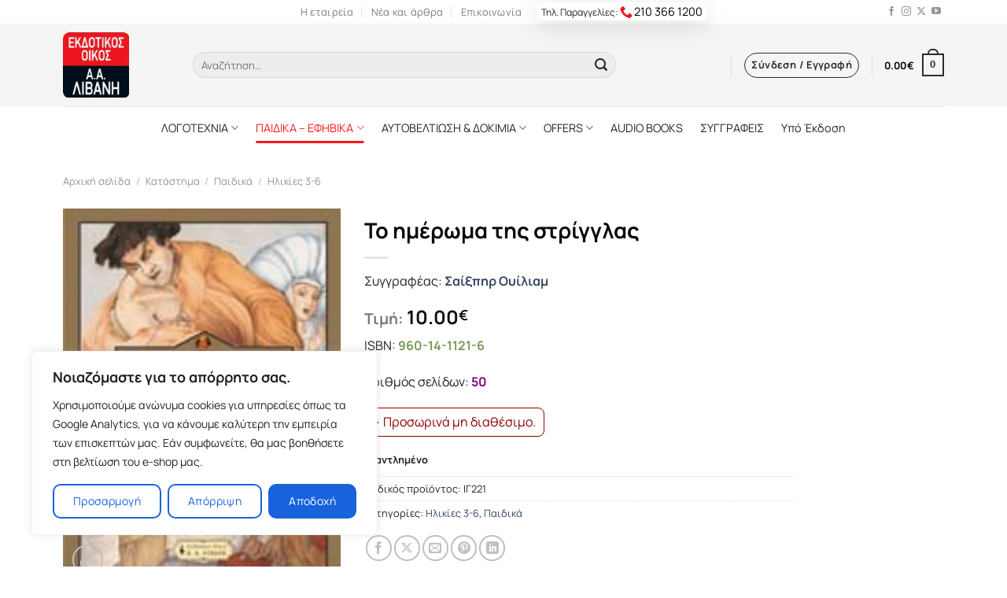

--- FILE ---
content_type: text/html; charset=UTF-8
request_url: https://www.livanis.gr/shop/to-hmerwma-ths-strig_p-251727-aspx/
body_size: 30291
content:
<!DOCTYPE html>
<html lang="el" prefix="og: https://ogp.me/ns#" class="loading-site no-js">
<head>
	<meta charset="UTF-8" />
	<link rel="profile" href="http://gmpg.org/xfn/11" />
	<link rel="pingback" href="https://www.livanis.gr/xmlrpc.php" />
<link rel="preload" href="https://www.livanis.gr/wp-content/themes/flatsome/goofon/xn7gYHE41ni1AdIRggexSg.woff2" as="font" type="font/woff2" crossorigin="">
	<link rel="preload" href="https://www.livanis.gr/wp-content/themes/flatsome/goofon/xn7gYHE41ni1AdIRggSxSuXd.woff2" as="font" type="font/woff2" crossorigin="">
<style>
 @font-face {font-family: 'Manrope';font-style: normal;font-weight: 400;font-display: swap;src: url(https://www.livanis.gr/wp-content/themes/flatsome/goofon/xn7gYHE41ni1AdIRggSxSuXd.woff2) format('woff2');unicode-range: U+0370-03FF;}@font-face {font-family: 'Manrope';font-style: normal;font-weight: 400;font-display: swap;src: url(https://www.livanis.gr/wp-content/themes/flatsome/goofon/xn7gYHE41ni1AdIRggexSg.woff2) format('woff2');unicode-range: U+0000-00FF, U+0131, U+0152-0153, U+02BB-02BC, U+02C6, U+02DA, U+02DC, U+0304, U+0308, U+0329, U+2000-206F, U+2074, U+20AC, U+2122, U+2191, U+2193, U+2212, U+2215, U+FEFF, U+FFFD;}@font-face {font-family: 'Manrope';font-style: normal;font-weight: 700;font-display: swap;src: url(https://www.livanis.gr/wp-content/themes/flatsome/goofon/xn7gYHE41ni1AdIRggSxSuXd.woff2) format('woff2');unicode-range: U+0370-03FF;}@font-face {font-family: 'Manrope';font-style: normal;font-weight: 700;font-display: swap;src: url(https://www.livanis.gr/wp-content/themes/flatsome/goofon/xn7gYHE41ni1AdIRggexSg.woff2) format('woff2');unicode-range: U+0000-00FF, U+0131, U+0152-0153, U+02BB-02BC, U+02C6, U+02DA, U+02DC, U+0304, U+0308, U+0329, U+2000-206F, U+2074, U+20AC, U+2122, U+2191, U+2193, U+2212, U+2215, U+FEFF, U+FFFD;}@font-face {font-family: 'Manrope';font-style: normal;font-weight: 800;font-display: swap;src: url(https://www.livanis.gr/wp-content/themes/flatsome/goofon/xn7gYHE41ni1AdIRggSxSuXd.woff2) format('woff2');unicode-range: U+0370-03FF;}@font-face {font-family: 'Manrope';font-style: normal;font-weight: 800;font-display: swap;src: url(https://www.livanis.gr/wp-content/themes/flatsome/goofon/xn7gYHE41ni1AdIRggexSg.woff2) format('woff2');unicode-range: U+0000-00FF, U+0131, U+0152-0153, U+02BB-02BC, U+02C6, U+02DA, U+02DC, U+0304, U+0308, U+0329, U+2000-206F, U+2074, U+20AC, U+2122, U+2191, U+2193, U+2212, U+2215, U+FEFF, U+FFFD;}
 </style>
	<!-- Google Tag Manager -->
<script>(function(w,d,s,l,i){w[l]=w[l]||[];w[l].push({'gtm.start':
new Date().getTime(),event:'gtm.js'});var f=d.getElementsByTagName(s)[0],
j=d.createElement(s),dl=l!='dataLayer'?'&l='+l:'';j.async=true;j.src=
'https://www.googletagmanager.com/gtm.js?id='+i+dl;f.parentNode.insertBefore(j,f);
})(window,document,'script','dataLayer','GTM-NVT32JV');</script>
<!-- End Google Tag Manager -->
	<script>(function(html){html.className = html.className.replace(/\bno-js\b/,'js')})(document.documentElement);</script>
	<style>img:is([sizes="auto" i], [sizes^="auto," i]) { contain-intrinsic-size: 3000px 1500px }</style>
	<meta name="viewport" content="width=device-width, user-scalable=yes, initial-scale=1.0, minimum-scale=0.1, maximum-scale=10.0" />
<!-- Search Engine Optimization by Rank Math - https://rankmath.com/ -->
<title>Το ημέρωμα της στρίγγλας - Εκδόσεις Λιβάνη</title>
<meta name="description" content="Μια από τις διασκεδαστικότερες κωμωδίες του διασημότερου συγγραφέα της αγγλικής γλώσσας, Ουίλιαμ Σαίξπηρ, παρουσιάζεται σ’ αυτό το βιβλίο. Η διασκευή του"/>
<meta name="robots" content="index, follow, max-snippet:-1, max-video-preview:-1, max-image-preview:large"/>
<link rel="canonical" href="https://www.livanis.gr/shop/to-hmerwma-ths-strig_p-251727-aspx/" />
<meta property="og:locale" content="el_GR" />
<meta property="og:type" content="product" />
<meta property="og:title" content="Το ημέρωμα της στρίγγλας - Εκδόσεις Λιβάνη" />
<meta property="og:description" content="Μια από τις διασκεδαστικότερες κωμωδίες του διασημότερου συγγραφέα της αγγλικής γλώσσας, Ουίλιαμ Σαίξπηρ, παρουσιάζεται σ’ αυτό το βιβλίο. Η διασκευή του" />
<meta property="og:url" content="https://www.livanis.gr/shop/to-hmerwma-ths-strig_p-251727-aspx/" />
<meta property="og:site_name" content="Εκδόσεις Λιβάνη" />
<meta property="og:updated_time" content="2025-10-03T12:34:12+03:00" />
<meta property="og:image" content="https://www.livanis.gr/wp-content/uploads/2021/09/pexels-janko-ferlic-590493.jpg" />
<meta property="og:image:secure_url" content="https://www.livanis.gr/wp-content/uploads/2021/09/pexels-janko-ferlic-590493.jpg" />
<meta property="og:image:width" content="1280" />
<meta property="og:image:height" content="1183" />
<meta property="og:image:alt" content="Το ημέρωμα της στρίγγλας" />
<meta property="og:image:type" content="image/jpeg" />
<meta property="product:price:amount" content="10" />
<meta property="product:price:currency" content="EUR" />
<meta name="twitter:card" content="summary_large_image" />
<meta name="twitter:title" content="Το ημέρωμα της στρίγγλας - Εκδόσεις Λιβάνη" />
<meta name="twitter:description" content="Μια από τις διασκεδαστικότερες κωμωδίες του διασημότερου συγγραφέα της αγγλικής γλώσσας, Ουίλιαμ Σαίξπηρ, παρουσιάζεται σ’ αυτό το βιβλίο. Η διασκευή του" />
<meta name="twitter:image" content="https://www.livanis.gr/wp-content/uploads/2021/09/pexels-janko-ferlic-590493.jpg" />
<meta name="twitter:label1" content="Price" />
<meta name="twitter:data1" content="10.00&euro;" />
<meta name="twitter:label2" content="Availability" />
<meta name="twitter:data2" content="Εξαντλημένο" />
<script type="application/ld+json" class="rank-math-schema">{"@context":"https://schema.org","@graph":[{"@type":"Organization","@id":"https://www.livanis.gr/#organization","name":"\u0395\u03ba\u03b4\u03cc\u03c3\u03b5\u03b9\u03c2 \u039b\u03b9\u03b2\u03ac\u03bd\u03b7","url":"https://www.livanis.gr","logo":{"@type":"ImageObject","@id":"https://www.livanis.gr/#logo","url":"https://www.livanis.gr/wp-content/uploads/2021/09/cropped-oie_jpg.png","contentUrl":"https://www.livanis.gr/wp-content/uploads/2021/09/cropped-oie_jpg.png","caption":"\u0395\u03ba\u03b4\u03cc\u03c3\u03b5\u03b9\u03c2 \u039b\u03b9\u03b2\u03ac\u03bd\u03b7","inLanguage":"el","width":"512","height":"512"}},{"@type":"WebSite","@id":"https://www.livanis.gr/#website","url":"https://www.livanis.gr","name":"\u0395\u03ba\u03b4\u03cc\u03c3\u03b5\u03b9\u03c2 \u039b\u03b9\u03b2\u03ac\u03bd\u03b7","alternateName":"\u0395\u03ba\u03b4\u03bf\u03c4\u03b9\u03ba\u03cc\u03c2 \u039f\u03af\u03ba\u03bf\u03c2 \u039b\u03b9\u03b2\u03ac\u03bd\u03b7","publisher":{"@id":"https://www.livanis.gr/#organization"},"inLanguage":"el"},{"@type":"ImageObject","@id":"https://www.livanis.gr/wp-content/uploads/2022/07/2600.jpg","url":"https://www.livanis.gr/wp-content/uploads/2022/07/2600.jpg","width":"150","height":"202","inLanguage":"el"},{"@type":"ItemPage","@id":"https://www.livanis.gr/shop/to-hmerwma-ths-strig_p-251727-aspx/#webpage","url":"https://www.livanis.gr/shop/to-hmerwma-ths-strig_p-251727-aspx/","name":"\u03a4\u03bf \u03b7\u03bc\u03ad\u03c1\u03c9\u03bc\u03b1 \u03c4\u03b7\u03c2 \u03c3\u03c4\u03c1\u03af\u03b3\u03b3\u03bb\u03b1\u03c2 - \u0395\u03ba\u03b4\u03cc\u03c3\u03b5\u03b9\u03c2 \u039b\u03b9\u03b2\u03ac\u03bd\u03b7","datePublished":"2008-02-06T00:00:00+03:00","dateModified":"2025-10-03T12:34:12+03:00","isPartOf":{"@id":"https://www.livanis.gr/#website"},"primaryImageOfPage":{"@id":"https://www.livanis.gr/wp-content/uploads/2022/07/2600.jpg"},"inLanguage":"el"},{"@type":"Product","name":"\u03a4\u03bf \u03b7\u03bc\u03ad\u03c1\u03c9\u03bc\u03b1 \u03c4\u03b7\u03c2 \u03c3\u03c4\u03c1\u03af\u03b3\u03b3\u03bb\u03b1\u03c2 - \u0395\u03ba\u03b4\u03cc\u03c3\u03b5\u03b9\u03c2 \u039b\u03b9\u03b2\u03ac\u03bd\u03b7","description":"\u039c\u03b9\u03b1 \u03b1\u03c0\u03cc \u03c4\u03b9\u03c2 \u03b4\u03b9\u03b1\u03c3\u03ba\u03b5\u03b4\u03b1\u03c3\u03c4\u03b9\u03ba\u03cc\u03c4\u03b5\u03c1\u03b5\u03c2 \u03ba\u03c9\u03bc\u03c9\u03b4\u03af\u03b5\u03c2 \u03c4\u03bf\u03c5 \u03b4\u03b9\u03b1\u03c3\u03b7\u03bc\u03cc\u03c4\u03b5\u03c1\u03bf\u03c5 \u03c3\u03c5\u03b3\u03b3\u03c1\u03b1\u03c6\u03ad\u03b1 \u03c4\u03b7\u03c2 \u03b1\u03b3\u03b3\u03bb\u03b9\u03ba\u03ae\u03c2 \u03b3\u03bb\u03ce\u03c3\u03c3\u03b1\u03c2, \u039f\u03c5\u03af\u03bb\u03b9\u03b1\u03bc \u03a3\u03b1\u03af\u03be\u03c0\u03b7\u03c1, \u03c0\u03b1\u03c1\u03bf\u03c5\u03c3\u03b9\u03ac\u03b6\u03b5\u03c4\u03b1\u03b9 \u03c3\u2019 \u03b1\u03c5\u03c4\u03cc \u03c4\u03bf \u03b2\u03b9\u03b2\u03bb\u03af\u03bf. \u0397 \u03b4\u03b9\u03b1\u03c3\u03ba\u03b5\u03c5\u03ae \u03c4\u03bf\u03c5 \u03ba\u03b5\u03b9\u03bc\u03ad\u03bd\u03bf\u03c5 \u03b5\u03af\u03bd\u03b1\u03b9 \u03c4\u03c9\u03bd \u03b1\u03b4\u03b5\u03bb\u03c6\u03ce\u03bd \u03a4\u03c3\u03b1\u03c1\u03bb\u03c2 \u03ba\u03b1\u03b9 \u039c\u03b1\u03af\u03c1\u03b7 \u039b\u03b1\u03bc \u03ba\u03b1\u03b9 \u03b1\u03c0\u03bf\u03c4\u03b5\u03bb\u03b5\u03af \u03c4\u03b7\u03bd \u03b9\u03b4\u03b1\u03bd\u03b9\u03ba\u03ae \u03c0\u03c1\u03bf\u03c3\u03ad\u03b3\u03b3\u03b9\u03c3\u03b7 \u03c4\u03bf\u03c5 \u03ad\u03c1\u03b3\u03bf\u03c5 \u03c4\u03bf\u03c5 \u03a3\u03b1\u03af\u03be\u03c0\u03b7\u03c1, \u03c4\u03cc\u03c3\u03bf \u03b3\u03b9\u03b1 \u03c4\u03bf\u03c5\u03c2 \u03bd\u03b5\u03b1\u03c1\u03bf\u03cd\u03c2 \u03cc\u03c3\u03bf \u03ba\u03b1\u03b9 \u03b3\u03b9\u03b1 \u03c4\u03bf\u03c5\u03c2 \u03b1\u03bc\u03cd\u03b7\u03c4\u03bf\u03c5\u03c2 \u03b1\u03bd\u03b1\u03b3\u03bd\u03ce\u03c3\u03c4\u03b5\u03c2. \u0397 \u03b3\u03bb\u03b1\u03c6\u03c5\u03c1\u03ae \u03b5\u03b9\u03ba\u03bf\u03bd\u03bf\u03b3\u03c1\u03ac\u03c6\u03b7\u03c3\u03b7 \u03c4\u03bf\u03c5 \u0391\u03bb\u03bc\u03c0\u03ad\u03c1\u03c4\u03bf \u039f\u03c5\u03c1\u03bd\u03c4\u03b9\u03ac\u03bb\u03b5\u03c2 \u0392\u03b1\u03bb\u03b9\u03ad\u03bd\u03c4\u03b5 \u03c3\u03c5\u03bc\u03c0\u03bb\u03b7\u03c1\u03ce\u03bd\u03b5\u03b9 \u03c4\u03b7\u03bd \u03ba\u03b1\u03bb\u03b1\u03af\u03c3\u03b8\u03b7\u03c4\u03b7 \u03b1\u03c5\u03c4\u03ae \u03ad\u03ba\u03b4\u03bf\u03c3\u03b7.","sku":"\u0399\u0393221","category":"\u03a0\u03b1\u03b9\u03b4\u03b9\u03ba\u03ac &gt; \u0397\u03bb\u03b9\u03ba\u03af\u03b5\u03c2 3-6","mainEntityOfPage":{"@id":"https://www.livanis.gr/shop/to-hmerwma-ths-strig_p-251727-aspx/#webpage"},"image":[{"@type":"ImageObject","url":"https://www.livanis.gr/wp-content/uploads/2022/07/2600.jpg","height":"202","width":"150"}],"offers":{"@type":"Offer","price":"10.00","priceCurrency":"EUR","priceValidUntil":"2027-12-31","availability":"https://schema.org/OutOfStock","itemCondition":"NewCondition","url":"https://www.livanis.gr/shop/to-hmerwma-ths-strig_p-251727-aspx/","seller":{"@type":"Organization","@id":"https://www.livanis.gr/","name":"\u0395\u03ba\u03b4\u03cc\u03c3\u03b5\u03b9\u03c2 \u039b\u03b9\u03b2\u03ac\u03bd\u03b7","url":"https://www.livanis.gr","logo":"https://www.livanis.gr/wp-content/uploads/2021/09/cropped-oie_jpg.png"}},"@id":"https://www.livanis.gr/shop/to-hmerwma-ths-strig_p-251727-aspx/#richSnippet"}]}</script>
<!-- /Rank Math WordPress SEO plugin -->

<link rel='dns-prefetch' href='//cdn.jsdelivr.net' />
<link rel='prefetch' href='https://www.livanis.gr/wp-content/themes/flatsome/assets/js/flatsome.js?ver=f2c57559524d9813afd4' />
<link rel='prefetch' href='https://www.livanis.gr/wp-content/themes/flatsome/assets/js/chunk.slider.js?ver=3.17.1' />
<link rel='prefetch' href='https://www.livanis.gr/wp-content/themes/flatsome/assets/js/chunk.popups.js?ver=3.17.1' />
<link rel='prefetch' href='https://www.livanis.gr/wp-content/themes/flatsome/assets/js/chunk.tooltips.js?ver=3.17.1' />
<link rel='prefetch' href='https://www.livanis.gr/wp-content/themes/flatsome/assets/js/woocommerce.js?ver=1a392523165907adee6a' />
<link rel='stylesheet' id='wpba-styles-frontend-css' href='https://www.livanis.gr/wp-content/plugins/wc-product-book-authors/assets/css/styles-frontend.min.css?ver=1.0' type='text/css' media='all' />
<link rel='stylesheet' id='photoswipe-css' href='https://www.livanis.gr/wp-content/plugins/woocommerce/assets/css/photoswipe/photoswipe.min.css?ver=9.7.2' type='text/css' media='all' />
<link rel='stylesheet' id='photoswipe-default-skin-css' href='https://www.livanis.gr/wp-content/plugins/woocommerce/assets/css/photoswipe/default-skin/default-skin.min.css?ver=9.7.2' type='text/css' media='all' />
<style id='woocommerce-inline-inline-css' type='text/css'>
.woocommerce form .form-row .required { visibility: visible; }
</style>
<link rel='stylesheet' id='brands-styles-css' href='https://www.livanis.gr/wp-content/plugins/woocommerce/assets/css/brands.css?ver=9.7.2' type='text/css' media='all' />
<link rel='stylesheet' id='flatsome-main-css' href='https://www.livanis.gr/wp-content/themes/flatsome/assets/css/flatsome.css?ver=3.17.1' type='text/css' media='all' />
<style id='flatsome-main-inline-css' type='text/css'>
@font-face {
				font-family: "fl-icons";
				font-display: block;
				src: url(https://www.livanis.gr/wp-content/themes/flatsome/assets/css/icons/fl-icons.eot?v=3.17.1);
				src:
					url(https://www.livanis.gr/wp-content/themes/flatsome/assets/css/icons/fl-icons.eot#iefix?v=3.17.1) format("embedded-opentype"),
					url(https://www.livanis.gr/wp-content/themes/flatsome/assets/css/icons/fl-icons.woff2?v=3.17.1) format("woff2"),
					url(https://www.livanis.gr/wp-content/themes/flatsome/assets/css/icons/fl-icons.ttf?v=3.17.1) format("truetype"),
					url(https://www.livanis.gr/wp-content/themes/flatsome/assets/css/icons/fl-icons.woff?v=3.17.1) format("woff"),
					url(https://www.livanis.gr/wp-content/themes/flatsome/assets/css/icons/fl-icons.svg?v=3.17.1#fl-icons) format("svg");
			}
</style>
<link rel='stylesheet' id='flatsome-shop-css' href='https://www.livanis.gr/wp-content/themes/flatsome/assets/css/flatsome-shop.css?ver=3.17.1' type='text/css' media='all' />
<link rel='stylesheet' id='flatsome-style-css' href='https://www.livanis.gr/wp-content/themes/flatsome-child/style.css?ver=3.0' type='text/css' media='all' />
<script type="text/javascript" id="cookie-law-info-js-extra">
/* <![CDATA[ */
var _ckyConfig = {"_ipData":[],"_assetsURL":"https:\/\/www.livanis.gr\/wp-content\/plugins\/cookie-law-info\/lite\/frontend\/images\/","_publicURL":"https:\/\/www.livanis.gr","_expiry":"365","_categories":[{"name":"\u0391\u03c0\u03b1\u03c1\u03b1\u03af\u03c4\u03b7\u03c4\u03b1","slug":"necessary","isNecessary":true,"ccpaDoNotSell":true,"cookies":[{"cookieID":"CookieLawInfoConsent","domain":"livanis.gr","provider":""}],"active":true,"defaultConsent":{"gdpr":true,"ccpa":true}},{"name":"Functional","slug":"functional","isNecessary":false,"ccpaDoNotSell":true,"cookies":[],"active":true,"defaultConsent":{"gdpr":false,"ccpa":false}},{"name":"\u03a3\u03c4\u03b1\u03c4\u03b9\u03c3\u03c4\u03b9\u03ba\u03ac \u03ba\u03b1\u03b9 \u0391\u03c0\u03cc\u03b4\u03bf\u03c3\u03b7","slug":"analytics","isNecessary":false,"ccpaDoNotSell":true,"cookies":[{"cookieID":"gtm","domain":"livanis.gr, google.com","provider":"googletagmanager.com"},{"cookieID":"gtmjs","domain":"livanis.gr, google.com","provider":"gtm.js"},{"cookieID":"gtmga","domain":"livanis.gr, google.com","provider":"GTM-WK7F6RQ"}],"active":true,"defaultConsent":{"gdpr":false,"ccpa":false}},{"name":"Performance","slug":"performance","isNecessary":false,"ccpaDoNotSell":true,"cookies":[],"active":true,"defaultConsent":{"gdpr":false,"ccpa":false}},{"name":"Advertisement","slug":"advertisement","isNecessary":false,"ccpaDoNotSell":true,"cookies":[],"active":true,"defaultConsent":{"gdpr":false,"ccpa":false}}],"_activeLaw":"gdpr","_rootDomain":"","_block":"1","_showBanner":"1","_bannerConfig":{"settings":{"type":"box","preferenceCenterType":"popup","position":"bottom-left","applicableLaw":"gdpr"},"behaviours":{"reloadBannerOnAccept":false,"loadAnalyticsByDefault":false,"animations":{"onLoad":"animate","onHide":"sticky"}},"config":{"revisitConsent":{"status":false,"tag":"revisit-consent","position":"bottom-left","meta":{"url":"#"},"styles":{"background-color":"#0056A7"},"elements":{"title":{"type":"text","tag":"revisit-consent-title","status":true,"styles":{"color":"#0056a7"}}}},"preferenceCenter":{"toggle":{"status":true,"tag":"detail-category-toggle","type":"toggle","states":{"active":{"styles":{"background-color":"#1863DC"}},"inactive":{"styles":{"background-color":"#D0D5D2"}}}}},"categoryPreview":{"status":false,"toggle":{"status":true,"tag":"detail-category-preview-toggle","type":"toggle","states":{"active":{"styles":{"background-color":"#1863DC"}},"inactive":{"styles":{"background-color":"#D0D5D2"}}}}},"videoPlaceholder":{"status":true,"styles":{"background-color":"#000000","border-color":"#000000","color":"#ffffff"}},"readMore":{"status":false,"tag":"readmore-button","type":"link","meta":{"noFollow":true,"newTab":true},"styles":{"color":"#1863DC","background-color":"transparent","border-color":"transparent"}},"auditTable":{"status":true},"optOption":{"status":true,"toggle":{"status":true,"tag":"optout-option-toggle","type":"toggle","states":{"active":{"styles":{"background-color":"#1863dc"}},"inactive":{"styles":{"background-color":"#FFFFFF"}}}}}}},"_version":"3.2.8","_logConsent":"1","_tags":[{"tag":"accept-button","styles":{"color":"#FFFFFF","background-color":"#1863DC","border-color":"#1863DC"}},{"tag":"reject-button","styles":{"color":"#1863DC","background-color":"transparent","border-color":"#1863DC"}},{"tag":"settings-button","styles":{"color":"#1863DC","background-color":"transparent","border-color":"#1863DC"}},{"tag":"readmore-button","styles":{"color":"#1863DC","background-color":"transparent","border-color":"transparent"}},{"tag":"donotsell-button","styles":{"color":"#1863DC","background-color":"transparent","border-color":"transparent"}},{"tag":"accept-button","styles":{"color":"#FFFFFF","background-color":"#1863DC","border-color":"#1863DC"}},{"tag":"revisit-consent","styles":{"background-color":"#0056A7"}}],"_shortCodes":[{"key":"cky_readmore","content":"<a href=\"#\" class=\"cky-policy\" aria-label=\"\u03a0\u03bf\u03bb\u03b9\u03c4\u03b9\u03ba\u03ae Cookies\" target=\"_blank\" rel=\"noopener\" data-cky-tag=\"readmore-button\">\u03a0\u03bf\u03bb\u03b9\u03c4\u03b9\u03ba\u03ae Cookies<\/a>","tag":"readmore-button","status":false,"attributes":{"rel":"nofollow","target":"_blank"}},{"key":"cky_show_desc","content":"<button class=\"cky-show-desc-btn\" data-cky-tag=\"show-desc-button\" aria-label=\"\u03a0\u03b5\u03c1\u03b9\u03c3\u03c3\u03cc\u03c4\u03b5\u03c1\u03b1\">\u03a0\u03b5\u03c1\u03b9\u03c3\u03c3\u03cc\u03c4\u03b5\u03c1\u03b1<\/button>","tag":"show-desc-button","status":true,"attributes":[]},{"key":"cky_hide_desc","content":"<button class=\"cky-show-desc-btn\" data-cky-tag=\"hide-desc-button\" aria-label=\"\u039b\u03b9\u03b3\u03cc\u03c4\u03b5\u03c1\u03b1\">\u039b\u03b9\u03b3\u03cc\u03c4\u03b5\u03c1\u03b1<\/button>","tag":"hide-desc-button","status":true,"attributes":[]},{"key":"cky_category_toggle_label","content":"[cky_{{status}}_category_label] [cky_preference_{{category_slug}}_title]","tag":"","status":true,"attributes":[]},{"key":"cky_enable_category_label","content":"Enable","tag":"","status":true,"attributes":[]},{"key":"cky_disable_category_label","content":"Disable","tag":"","status":true,"attributes":[]},{"key":"cky_video_placeholder","content":"<div class=\"video-placeholder-normal\" data-cky-tag=\"video-placeholder\" id=\"[UNIQUEID]\"><p class=\"video-placeholder-text-normal\" data-cky-tag=\"placeholder-title\">Please accept cookies to access this content<\/p><\/div>","tag":"","status":true,"attributes":[]},{"key":"cky_enable_optout_label","content":"Enable","tag":"","status":true,"attributes":[]},{"key":"cky_disable_optout_label","content":"Disable","tag":"","status":true,"attributes":[]},{"key":"cky_optout_toggle_label","content":"[cky_{{status}}_optout_label] [cky_optout_option_title]","tag":"","status":true,"attributes":[]},{"key":"cky_optout_option_title","content":"Do Not Sell or Share My Personal Information","tag":"","status":true,"attributes":[]},{"key":"cky_optout_close_label","content":"Close","tag":"","status":true,"attributes":[]}],"_rtl":"","_language":"en","_providersToBlock":[{"re":"googletagmanager.com","categories":["analytics"]},{"re":"gtm.js","categories":["analytics"]},{"re":"GTM-WK7F6RQ","categories":["analytics"]}]};
var _ckyStyles = {"css":".cky-overlay{background: #000000; opacity: 0.4; position: fixed; top: 0; left: 0; width: 100%; height: 100%; z-index: 99999999;}.cky-hide{display: none;}.cky-btn-revisit-wrapper{display: flex; align-items: center; justify-content: center; background: #0056a7; width: 45px; height: 45px; border-radius: 50%; position: fixed; z-index: 999999; cursor: pointer;}.cky-revisit-bottom-left{bottom: 15px; left: 15px;}.cky-revisit-bottom-right{bottom: 15px; right: 15px;}.cky-btn-revisit-wrapper .cky-btn-revisit{display: flex; align-items: center; justify-content: center; background: none; border: none; cursor: pointer; position: relative; margin: 0; padding: 0;}.cky-btn-revisit-wrapper .cky-btn-revisit img{max-width: fit-content; margin: 0; height: 30px; width: 30px;}.cky-revisit-bottom-left:hover::before{content: attr(data-tooltip); position: absolute; background: #4e4b66; color: #ffffff; left: calc(100% + 7px); font-size: 12px; line-height: 16px; width: max-content; padding: 4px 8px; border-radius: 4px;}.cky-revisit-bottom-left:hover::after{position: absolute; content: \"\"; border: 5px solid transparent; left: calc(100% + 2px); border-left-width: 0; border-right-color: #4e4b66;}.cky-revisit-bottom-right:hover::before{content: attr(data-tooltip); position: absolute; background: #4e4b66; color: #ffffff; right: calc(100% + 7px); font-size: 12px; line-height: 16px; width: max-content; padding: 4px 8px; border-radius: 4px;}.cky-revisit-bottom-right:hover::after{position: absolute; content: \"\"; border: 5px solid transparent; right: calc(100% + 2px); border-right-width: 0; border-left-color: #4e4b66;}.cky-revisit-hide{display: none;}.cky-consent-container{position: fixed; width: 440px; box-sizing: border-box; z-index: 9999999; border-radius: 6px;}.cky-consent-container .cky-consent-bar{background: #ffffff; border: 1px solid; padding: 20px 26px; box-shadow: 0 -1px 10px 0 #acabab4d; border-radius: 6px;}.cky-box-bottom-left{bottom: 40px; left: 40px;}.cky-box-bottom-right{bottom: 40px; right: 40px;}.cky-box-top-left{top: 40px; left: 40px;}.cky-box-top-right{top: 40px; right: 40px;}.cky-custom-brand-logo-wrapper .cky-custom-brand-logo{width: 100px; height: auto; margin: 0 0 12px 0;}.cky-notice .cky-title{color: #212121; font-weight: 700; font-size: 18px; line-height: 24px; margin: 0 0 12px 0;}.cky-notice-des *,.cky-preference-content-wrapper *,.cky-accordion-header-des *,.cky-gpc-wrapper .cky-gpc-desc *{font-size: 14px;}.cky-notice-des{color: #212121; font-size: 14px; line-height: 24px; font-weight: 400;}.cky-notice-des img{height: 25px; width: 25px;}.cky-consent-bar .cky-notice-des p,.cky-gpc-wrapper .cky-gpc-desc p,.cky-preference-body-wrapper .cky-preference-content-wrapper p,.cky-accordion-header-wrapper .cky-accordion-header-des p,.cky-cookie-des-table li div:last-child p{color: inherit; margin-top: 0; overflow-wrap: break-word;}.cky-notice-des P:last-child,.cky-preference-content-wrapper p:last-child,.cky-cookie-des-table li div:last-child p:last-child,.cky-gpc-wrapper .cky-gpc-desc p:last-child{margin-bottom: 0;}.cky-notice-des a.cky-policy,.cky-notice-des button.cky-policy{font-size: 14px; color: #1863dc; white-space: nowrap; cursor: pointer; background: transparent; border: 1px solid; text-decoration: underline;}.cky-notice-des button.cky-policy{padding: 0;}.cky-notice-des a.cky-policy:focus-visible,.cky-notice-des button.cky-policy:focus-visible,.cky-preference-content-wrapper .cky-show-desc-btn:focus-visible,.cky-accordion-header .cky-accordion-btn:focus-visible,.cky-preference-header .cky-btn-close:focus-visible,.cky-switch input[type=\"checkbox\"]:focus-visible,.cky-footer-wrapper a:focus-visible,.cky-btn:focus-visible{outline: 2px solid #1863dc; outline-offset: 2px;}.cky-btn:focus:not(:focus-visible),.cky-accordion-header .cky-accordion-btn:focus:not(:focus-visible),.cky-preference-content-wrapper .cky-show-desc-btn:focus:not(:focus-visible),.cky-btn-revisit-wrapper .cky-btn-revisit:focus:not(:focus-visible),.cky-preference-header .cky-btn-close:focus:not(:focus-visible),.cky-consent-bar .cky-banner-btn-close:focus:not(:focus-visible){outline: 0;}button.cky-show-desc-btn:not(:hover):not(:active){color: #1863dc; background: transparent;}button.cky-accordion-btn:not(:hover):not(:active),button.cky-banner-btn-close:not(:hover):not(:active),button.cky-btn-revisit:not(:hover):not(:active),button.cky-btn-close:not(:hover):not(:active){background: transparent;}.cky-consent-bar button:hover,.cky-modal.cky-modal-open button:hover,.cky-consent-bar button:focus,.cky-modal.cky-modal-open button:focus{text-decoration: none;}.cky-notice-btn-wrapper{display: flex; justify-content: flex-start; align-items: center; flex-wrap: wrap; margin-top: 16px;}.cky-notice-btn-wrapper .cky-btn{text-shadow: none; box-shadow: none;}.cky-btn{flex: auto; max-width: 100%; font-size: 14px; font-family: inherit; line-height: 24px; padding: 8px; font-weight: 500; margin: 0 8px 0 0; border-radius: 2px; cursor: pointer; text-align: center; text-transform: none; min-height: 0;}.cky-btn:hover{opacity: 0.8;}.cky-btn-customize{color: #1863dc; background: transparent; border: 2px solid #1863dc;}.cky-btn-reject{color: #1863dc; background: transparent; border: 2px solid #1863dc;}.cky-btn-accept{background: #1863dc; color: #ffffff; border: 2px solid #1863dc;}.cky-btn:last-child{margin-right: 0;}@media (max-width: 576px){.cky-box-bottom-left{bottom: 0; left: 0;}.cky-box-bottom-right{bottom: 0; right: 0;}.cky-box-top-left{top: 0; left: 0;}.cky-box-top-right{top: 0; right: 0;}}@media (max-width: 440px){.cky-box-bottom-left, .cky-box-bottom-right, .cky-box-top-left, .cky-box-top-right{width: 100%; max-width: 100%;}.cky-consent-container .cky-consent-bar{padding: 20px 0;}.cky-custom-brand-logo-wrapper, .cky-notice .cky-title, .cky-notice-des, .cky-notice-btn-wrapper{padding: 0 24px;}.cky-notice-des{max-height: 40vh; overflow-y: scroll;}.cky-notice-btn-wrapper{flex-direction: column; margin-top: 0;}.cky-btn{width: 100%; margin: 10px 0 0 0;}.cky-notice-btn-wrapper .cky-btn-customize{order: 2;}.cky-notice-btn-wrapper .cky-btn-reject{order: 3;}.cky-notice-btn-wrapper .cky-btn-accept{order: 1; margin-top: 16px;}}@media (max-width: 352px){.cky-notice .cky-title{font-size: 16px;}.cky-notice-des *{font-size: 12px;}.cky-notice-des, .cky-btn{font-size: 12px;}}.cky-modal.cky-modal-open{display: flex; visibility: visible; -webkit-transform: translate(-50%, -50%); -moz-transform: translate(-50%, -50%); -ms-transform: translate(-50%, -50%); -o-transform: translate(-50%, -50%); transform: translate(-50%, -50%); top: 50%; left: 50%; transition: all 1s ease;}.cky-modal{box-shadow: 0 32px 68px rgba(0, 0, 0, 0.3); margin: 0 auto; position: fixed; max-width: 100%; background: #ffffff; top: 50%; box-sizing: border-box; border-radius: 6px; z-index: 999999999; color: #212121; -webkit-transform: translate(-50%, 100%); -moz-transform: translate(-50%, 100%); -ms-transform: translate(-50%, 100%); -o-transform: translate(-50%, 100%); transform: translate(-50%, 100%); visibility: hidden; transition: all 0s ease;}.cky-preference-center{max-height: 79vh; overflow: hidden; width: 845px; overflow: hidden; flex: 1 1 0; display: flex; flex-direction: column; border-radius: 6px;}.cky-preference-header{display: flex; align-items: center; justify-content: space-between; padding: 22px 24px; border-bottom: 1px solid;}.cky-preference-header .cky-preference-title{font-size: 18px; font-weight: 700; line-height: 24px;}.cky-preference-header .cky-btn-close{margin: 0; cursor: pointer; vertical-align: middle; padding: 0; background: none; border: none; width: auto; height: auto; min-height: 0; line-height: 0; text-shadow: none; box-shadow: none;}.cky-preference-header .cky-btn-close img{margin: 0; height: 10px; width: 10px;}.cky-preference-body-wrapper{padding: 0 24px; flex: 1; overflow: auto; box-sizing: border-box;}.cky-preference-content-wrapper,.cky-gpc-wrapper .cky-gpc-desc{font-size: 14px; line-height: 24px; font-weight: 400; padding: 12px 0;}.cky-preference-content-wrapper{border-bottom: 1px solid;}.cky-preference-content-wrapper img{height: 25px; width: 25px;}.cky-preference-content-wrapper .cky-show-desc-btn{font-size: 14px; font-family: inherit; color: #1863dc; text-decoration: none; line-height: 24px; padding: 0; margin: 0; white-space: nowrap; cursor: pointer; background: transparent; border-color: transparent; text-transform: none; min-height: 0; text-shadow: none; box-shadow: none;}.cky-accordion-wrapper{margin-bottom: 10px;}.cky-accordion{border-bottom: 1px solid;}.cky-accordion:last-child{border-bottom: none;}.cky-accordion .cky-accordion-item{display: flex; margin-top: 10px;}.cky-accordion .cky-accordion-body{display: none;}.cky-accordion.cky-accordion-active .cky-accordion-body{display: block; padding: 0 22px; margin-bottom: 16px;}.cky-accordion-header-wrapper{cursor: pointer; width: 100%;}.cky-accordion-item .cky-accordion-header{display: flex; justify-content: space-between; align-items: center;}.cky-accordion-header .cky-accordion-btn{font-size: 16px; font-family: inherit; color: #212121; line-height: 24px; background: none; border: none; font-weight: 700; padding: 0; margin: 0; cursor: pointer; text-transform: none; min-height: 0; text-shadow: none; box-shadow: none;}.cky-accordion-header .cky-always-active{color: #008000; font-weight: 600; line-height: 24px; font-size: 14px;}.cky-accordion-header-des{font-size: 14px; line-height: 24px; margin: 10px 0 16px 0;}.cky-accordion-chevron{margin-right: 22px; position: relative; cursor: pointer;}.cky-accordion-chevron-hide{display: none;}.cky-accordion .cky-accordion-chevron i::before{content: \"\"; position: absolute; border-right: 1.4px solid; border-bottom: 1.4px solid; border-color: inherit; height: 6px; width: 6px; -webkit-transform: rotate(-45deg); -moz-transform: rotate(-45deg); -ms-transform: rotate(-45deg); -o-transform: rotate(-45deg); transform: rotate(-45deg); transition: all 0.2s ease-in-out; top: 8px;}.cky-accordion.cky-accordion-active .cky-accordion-chevron i::before{-webkit-transform: rotate(45deg); -moz-transform: rotate(45deg); -ms-transform: rotate(45deg); -o-transform: rotate(45deg); transform: rotate(45deg);}.cky-audit-table{background: #f4f4f4; border-radius: 6px;}.cky-audit-table .cky-empty-cookies-text{color: inherit; font-size: 12px; line-height: 24px; margin: 0; padding: 10px;}.cky-audit-table .cky-cookie-des-table{font-size: 12px; line-height: 24px; font-weight: normal; padding: 15px 10px; border-bottom: 1px solid; border-bottom-color: inherit; margin: 0;}.cky-audit-table .cky-cookie-des-table:last-child{border-bottom: none;}.cky-audit-table .cky-cookie-des-table li{list-style-type: none; display: flex; padding: 3px 0;}.cky-audit-table .cky-cookie-des-table li:first-child{padding-top: 0;}.cky-cookie-des-table li div:first-child{width: 100px; font-weight: 600; word-break: break-word; word-wrap: break-word;}.cky-cookie-des-table li div:last-child{flex: 1; word-break: break-word; word-wrap: break-word; margin-left: 8px;}.cky-footer-shadow{display: block; width: 100%; height: 40px; background: linear-gradient(180deg, rgba(255, 255, 255, 0) 0%, #ffffff 100%); position: absolute; bottom: calc(100% - 1px);}.cky-footer-wrapper{position: relative;}.cky-prefrence-btn-wrapper{display: flex; flex-wrap: wrap; align-items: center; justify-content: center; padding: 22px 24px; border-top: 1px solid;}.cky-prefrence-btn-wrapper .cky-btn{flex: auto; max-width: 100%; text-shadow: none; box-shadow: none;}.cky-btn-preferences{color: #1863dc; background: transparent; border: 2px solid #1863dc;}.cky-preference-header,.cky-preference-body-wrapper,.cky-preference-content-wrapper,.cky-accordion-wrapper,.cky-accordion,.cky-accordion-wrapper,.cky-footer-wrapper,.cky-prefrence-btn-wrapper{border-color: inherit;}@media (max-width: 845px){.cky-modal{max-width: calc(100% - 16px);}}@media (max-width: 576px){.cky-modal{max-width: 100%;}.cky-preference-center{max-height: 100vh;}.cky-prefrence-btn-wrapper{flex-direction: column;}.cky-accordion.cky-accordion-active .cky-accordion-body{padding-right: 0;}.cky-prefrence-btn-wrapper .cky-btn{width: 100%; margin: 10px 0 0 0;}.cky-prefrence-btn-wrapper .cky-btn-reject{order: 3;}.cky-prefrence-btn-wrapper .cky-btn-accept{order: 1; margin-top: 0;}.cky-prefrence-btn-wrapper .cky-btn-preferences{order: 2;}}@media (max-width: 425px){.cky-accordion-chevron{margin-right: 15px;}.cky-notice-btn-wrapper{margin-top: 0;}.cky-accordion.cky-accordion-active .cky-accordion-body{padding: 0 15px;}}@media (max-width: 352px){.cky-preference-header .cky-preference-title{font-size: 16px;}.cky-preference-header{padding: 16px 24px;}.cky-preference-content-wrapper *, .cky-accordion-header-des *{font-size: 12px;}.cky-preference-content-wrapper, .cky-preference-content-wrapper .cky-show-more, .cky-accordion-header .cky-always-active, .cky-accordion-header-des, .cky-preference-content-wrapper .cky-show-desc-btn, .cky-notice-des a.cky-policy{font-size: 12px;}.cky-accordion-header .cky-accordion-btn{font-size: 14px;}}.cky-switch{display: flex;}.cky-switch input[type=\"checkbox\"]{position: relative; width: 44px; height: 24px; margin: 0; background: #d0d5d2; -webkit-appearance: none; border-radius: 50px; cursor: pointer; outline: 0; border: none; top: 0;}.cky-switch input[type=\"checkbox\"]:checked{background: #1863dc;}.cky-switch input[type=\"checkbox\"]:before{position: absolute; content: \"\"; height: 20px; width: 20px; left: 2px; bottom: 2px; border-radius: 50%; background-color: white; -webkit-transition: 0.4s; transition: 0.4s; margin: 0;}.cky-switch input[type=\"checkbox\"]:after{display: none;}.cky-switch input[type=\"checkbox\"]:checked:before{-webkit-transform: translateX(20px); -ms-transform: translateX(20px); transform: translateX(20px);}@media (max-width: 425px){.cky-switch input[type=\"checkbox\"]{width: 38px; height: 21px;}.cky-switch input[type=\"checkbox\"]:before{height: 17px; width: 17px;}.cky-switch input[type=\"checkbox\"]:checked:before{-webkit-transform: translateX(17px); -ms-transform: translateX(17px); transform: translateX(17px);}}.cky-consent-bar .cky-banner-btn-close{position: absolute; right: 9px; top: 5px; background: none; border: none; cursor: pointer; padding: 0; margin: 0; min-height: 0; line-height: 0; height: auto; width: auto; text-shadow: none; box-shadow: none;}.cky-consent-bar .cky-banner-btn-close img{height: 9px; width: 9px; margin: 0;}.cky-notice-group{font-size: 14px; line-height: 24px; font-weight: 400; color: #212121;}.cky-notice-btn-wrapper .cky-btn-do-not-sell{font-size: 14px; line-height: 24px; padding: 6px 0; margin: 0; font-weight: 500; background: none; border-radius: 2px; border: none; cursor: pointer; text-align: left; color: #1863dc; background: transparent; border-color: transparent; box-shadow: none; text-shadow: none;}.cky-consent-bar .cky-banner-btn-close:focus-visible,.cky-notice-btn-wrapper .cky-btn-do-not-sell:focus-visible,.cky-opt-out-btn-wrapper .cky-btn:focus-visible,.cky-opt-out-checkbox-wrapper input[type=\"checkbox\"].cky-opt-out-checkbox:focus-visible{outline: 2px solid #1863dc; outline-offset: 2px;}@media (max-width: 440px){.cky-consent-container{width: 100%;}}@media (max-width: 352px){.cky-notice-des a.cky-policy, .cky-notice-btn-wrapper .cky-btn-do-not-sell{font-size: 12px;}}.cky-opt-out-wrapper{padding: 12px 0;}.cky-opt-out-wrapper .cky-opt-out-checkbox-wrapper{display: flex; align-items: center;}.cky-opt-out-checkbox-wrapper .cky-opt-out-checkbox-label{font-size: 16px; font-weight: 700; line-height: 24px; margin: 0 0 0 12px; cursor: pointer;}.cky-opt-out-checkbox-wrapper input[type=\"checkbox\"].cky-opt-out-checkbox{background-color: #ffffff; border: 1px solid black; width: 20px; height: 18.5px; margin: 0; -webkit-appearance: none; position: relative; display: flex; align-items: center; justify-content: center; border-radius: 2px; cursor: pointer;}.cky-opt-out-checkbox-wrapper input[type=\"checkbox\"].cky-opt-out-checkbox:checked{background-color: #1863dc; border: none;}.cky-opt-out-checkbox-wrapper input[type=\"checkbox\"].cky-opt-out-checkbox:checked::after{left: 6px; bottom: 4px; width: 7px; height: 13px; border: solid #ffffff; border-width: 0 3px 3px 0; border-radius: 2px; -webkit-transform: rotate(45deg); -ms-transform: rotate(45deg); transform: rotate(45deg); content: \"\"; position: absolute; box-sizing: border-box;}.cky-opt-out-checkbox-wrapper.cky-disabled .cky-opt-out-checkbox-label,.cky-opt-out-checkbox-wrapper.cky-disabled input[type=\"checkbox\"].cky-opt-out-checkbox{cursor: no-drop;}.cky-gpc-wrapper{margin: 0 0 0 32px;}.cky-footer-wrapper .cky-opt-out-btn-wrapper{display: flex; flex-wrap: wrap; align-items: center; justify-content: center; padding: 22px 24px;}.cky-opt-out-btn-wrapper .cky-btn{flex: auto; max-width: 100%; text-shadow: none; box-shadow: none;}.cky-opt-out-btn-wrapper .cky-btn-cancel{border: 1px solid #dedfe0; background: transparent; color: #858585;}.cky-opt-out-btn-wrapper .cky-btn-confirm{background: #1863dc; color: #ffffff; border: 1px solid #1863dc;}@media (max-width: 352px){.cky-opt-out-checkbox-wrapper .cky-opt-out-checkbox-label{font-size: 14px;}.cky-gpc-wrapper .cky-gpc-desc, .cky-gpc-wrapper .cky-gpc-desc *{font-size: 12px;}.cky-opt-out-checkbox-wrapper input[type=\"checkbox\"].cky-opt-out-checkbox{width: 16px; height: 16px;}.cky-opt-out-checkbox-wrapper input[type=\"checkbox\"].cky-opt-out-checkbox:checked::after{left: 5px; bottom: 4px; width: 3px; height: 9px;}.cky-gpc-wrapper{margin: 0 0 0 28px;}}.video-placeholder-youtube{background-size: 100% 100%; background-position: center; background-repeat: no-repeat; background-color: #b2b0b059; position: relative; display: flex; align-items: center; justify-content: center; max-width: 100%;}.video-placeholder-text-youtube{text-align: center; align-items: center; padding: 10px 16px; background-color: #000000cc; color: #ffffff; border: 1px solid; border-radius: 2px; cursor: pointer;}.video-placeholder-normal{background-image: url(\"\/wp-content\/plugins\/cookie-law-info\/lite\/frontend\/images\/placeholder.svg\"); background-size: 80px; background-position: center; background-repeat: no-repeat; background-color: #b2b0b059; position: relative; display: flex; align-items: flex-end; justify-content: center; max-width: 100%;}.video-placeholder-text-normal{align-items: center; padding: 10px 16px; text-align: center; border: 1px solid; border-radius: 2px; cursor: pointer;}.cky-rtl{direction: rtl; text-align: right;}.cky-rtl .cky-banner-btn-close{left: 9px; right: auto;}.cky-rtl .cky-notice-btn-wrapper .cky-btn:last-child{margin-right: 8px;}.cky-rtl .cky-notice-btn-wrapper .cky-btn:first-child{margin-right: 0;}.cky-rtl .cky-notice-btn-wrapper{margin-left: 0; margin-right: 15px;}.cky-rtl .cky-prefrence-btn-wrapper .cky-btn{margin-right: 8px;}.cky-rtl .cky-prefrence-btn-wrapper .cky-btn:first-child{margin-right: 0;}.cky-rtl .cky-accordion .cky-accordion-chevron i::before{border: none; border-left: 1.4px solid; border-top: 1.4px solid; left: 12px;}.cky-rtl .cky-accordion.cky-accordion-active .cky-accordion-chevron i::before{-webkit-transform: rotate(-135deg); -moz-transform: rotate(-135deg); -ms-transform: rotate(-135deg); -o-transform: rotate(-135deg); transform: rotate(-135deg);}@media (max-width: 768px){.cky-rtl .cky-notice-btn-wrapper{margin-right: 0;}}@media (max-width: 576px){.cky-rtl .cky-notice-btn-wrapper .cky-btn:last-child{margin-right: 0;}.cky-rtl .cky-prefrence-btn-wrapper .cky-btn{margin-right: 0;}.cky-rtl .cky-accordion.cky-accordion-active .cky-accordion-body{padding: 0 22px 0 0;}}@media (max-width: 425px){.cky-rtl .cky-accordion.cky-accordion-active .cky-accordion-body{padding: 0 15px 0 0;}}.cky-rtl .cky-opt-out-btn-wrapper .cky-btn{margin-right: 12px;}.cky-rtl .cky-opt-out-btn-wrapper .cky-btn:first-child{margin-right: 0;}.cky-rtl .cky-opt-out-checkbox-wrapper .cky-opt-out-checkbox-label{margin: 0 12px 0 0;}"};
/* ]]> */
</script>
<script type="text/javascript" src="https://www.livanis.gr/wp-content/plugins/cookie-law-info/lite/frontend/js/script.min.js?ver=3.2.8" id="cookie-law-info-js"></script>
<script type="text/javascript" src="https://www.livanis.gr/wp-includes/js/jquery/jquery.min.js?ver=3.7.1" id="jquery-core-js"></script>
<script type="text/javascript" src="https://www.livanis.gr/wp-content/plugins/woocommerce/assets/js/jquery-blockui/jquery.blockUI.min.js?ver=2.7.0-wc.9.7.2" id="jquery-blockui-js" data-wp-strategy="defer"></script>
<script type="text/javascript" id="wc-add-to-cart-js-extra">
/* <![CDATA[ */
var wc_add_to_cart_params = {"ajax_url":"\/wp-admin\/admin-ajax.php","wc_ajax_url":"\/?wc-ajax=%%endpoint%%","i18n_view_cart":"\u039a\u03b1\u03bb\u03ac\u03b8\u03b9","cart_url":"https:\/\/www.livanis.gr\/cart\/","is_cart":"","cart_redirect_after_add":"no"};
/* ]]> */
</script>
<script type="text/javascript" src="https://www.livanis.gr/wp-content/plugins/woocommerce/assets/js/frontend/add-to-cart.min.js?ver=9.7.2" id="wc-add-to-cart-js" defer="defer" data-wp-strategy="defer"></script>
<script type="text/javascript" src="https://www.livanis.gr/wp-content/plugins/woocommerce/assets/js/photoswipe/photoswipe.min.js?ver=4.1.1-wc.9.7.2" id="photoswipe-js" defer="defer" data-wp-strategy="defer"></script>
<script type="text/javascript" src="https://www.livanis.gr/wp-content/plugins/woocommerce/assets/js/photoswipe/photoswipe-ui-default.min.js?ver=4.1.1-wc.9.7.2" id="photoswipe-ui-default-js" defer="defer" data-wp-strategy="defer"></script>
<script type="text/javascript" id="wc-single-product-js-extra">
/* <![CDATA[ */
var wc_single_product_params = {"i18n_required_rating_text":"\u03a0\u03b1\u03c1\u03b1\u03ba\u03b1\u03bb\u03bf\u03cd\u03bc\u03b5, \u03b5\u03c0\u03b9\u03bb\u03ad\u03be\u03c4\u03b5 \u03bc\u03af\u03b1 \u03b2\u03b1\u03b8\u03bc\u03bf\u03bb\u03bf\u03b3\u03af\u03b1","i18n_rating_options":["1 \u03b1\u03c0\u03cc 5 \u03b1\u03c3\u03c4\u03ad\u03c1\u03b9\u03b1","2 \u03b1\u03c0\u03cc 5 \u03b1\u03c3\u03c4\u03ad\u03c1\u03b9\u03b1","3 \u03b1\u03c0\u03cc 5 \u03b1\u03c3\u03c4\u03ad\u03c1\u03b9\u03b1","4 \u03b1\u03c0\u03cc 5 \u03b1\u03c3\u03c4\u03ad\u03c1\u03b9\u03b1","5 \u03b1\u03c0\u03cc 5 \u03b1\u03c3\u03c4\u03ad\u03c1\u03b9\u03b1"],"i18n_product_gallery_trigger_text":"View full-screen image gallery","review_rating_required":"yes","flexslider":{"rtl":false,"animation":"slide","smoothHeight":true,"directionNav":false,"controlNav":"thumbnails","slideshow":false,"animationSpeed":500,"animationLoop":false,"allowOneSlide":false},"zoom_enabled":"","zoom_options":[],"photoswipe_enabled":"1","photoswipe_options":{"shareEl":false,"closeOnScroll":false,"history":false,"hideAnimationDuration":0,"showAnimationDuration":0},"flexslider_enabled":""};
/* ]]> */
</script>
<script type="text/javascript" src="https://www.livanis.gr/wp-content/plugins/woocommerce/assets/js/frontend/single-product.min.js?ver=9.7.2" id="wc-single-product-js" defer="defer" data-wp-strategy="defer"></script>
<script type="text/javascript" src="https://www.livanis.gr/wp-content/plugins/woocommerce/assets/js/js-cookie/js.cookie.min.js?ver=2.1.4-wc.9.7.2" id="js-cookie-js" data-wp-strategy="defer"></script>
<link rel="alternate" title="oEmbed (JSON)" type="application/json+oembed" href="https://www.livanis.gr/wp-json/oembed/1.0/embed?url=https%3A%2F%2Fwww.livanis.gr%2Fshop%2Fto-hmerwma-ths-strig_p-251727-aspx%2F" />
<link rel="alternate" title="oEmbed (XML)" type="text/xml+oembed" href="https://www.livanis.gr/wp-json/oembed/1.0/embed?url=https%3A%2F%2Fwww.livanis.gr%2Fshop%2Fto-hmerwma-ths-strig_p-251727-aspx%2F&#038;format=xml" />
<style id="cky-style-inline">[data-cky-tag]{visibility:hidden;}</style><style>.bg{opacity: 0; transition: opacity 1s; -webkit-transition: opacity 1s;} .bg-loaded{opacity: 1;}</style>	<noscript><style>.woocommerce-product-gallery{ opacity: 1 !important; }</style></noscript>
	<link rel="icon" href="https://www.livanis.gr/wp-content/uploads/2021/09/cropped-oie_jpg-32x32.png" sizes="32x32" />
<link rel="icon" href="https://www.livanis.gr/wp-content/uploads/2021/09/cropped-oie_jpg-192x192.png" sizes="192x192" />
<link rel="apple-touch-icon" href="https://www.livanis.gr/wp-content/uploads/2021/09/cropped-oie_jpg-180x180.png" />
<meta name="msapplication-TileImage" content="https://www.livanis.gr/wp-content/uploads/2021/09/cropped-oie_jpg-270x270.png" />
<style id="custom-css" type="text/css">:root {--primary-color: #ee141f;}.container-width, .full-width .ubermenu-nav, .container, .row{max-width: 1150px}.row.row-collapse{max-width: 1120px}.row.row-small{max-width: 1142.5px}.row.row-large{max-width: 1180px}.header-main{height: 105px}#logo img{max-height: 105px}#logo{width:135px;}#logo img{padding:11px 0;}.header-bottom{min-height: 55px}.header-top{min-height: 30px}.transparent .header-main{height: 265px}.transparent #logo img{max-height: 265px}.has-transparent + .page-title:first-of-type,.has-transparent + #main > .page-title,.has-transparent + #main > div > .page-title,.has-transparent + #main .page-header-wrapper:first-of-type .page-title{padding-top: 345px;}.header.show-on-scroll,.stuck .header-main{height:70px!important}.stuck #logo img{max-height: 70px!important}.search-form{ width: 79%;}.header-bg-color {background-color: #f5f5f5}.header-bottom {background-color: #ffffff}.top-bar-nav > li > a{line-height: 16px }.stuck .header-main .nav > li > a{line-height: 50px }.header-bottom-nav > li > a{line-height: 16px }@media (max-width: 549px) {.header-main{height: 70px}#logo img{max-height: 70px}}.nav-dropdown{border-radius:10px}.nav-dropdown{font-size:110%}.nav-dropdown-has-arrow li.has-dropdown:after{border-bottom-color: #ffffff;}.nav .nav-dropdown{background-color: #ffffff}.header-top{background-color:#ffffff!important;}/* Color */.accordion-title.active, .has-icon-bg .icon .icon-inner,.logo a, .primary.is-underline, .primary.is-link, .badge-outline .badge-inner, .nav-outline > li.active> a,.nav-outline >li.active > a, .cart-icon strong,[data-color='primary'], .is-outline.primary{color: #ee141f;}/* Color !important */[data-text-color="primary"]{color: #ee141f!important;}/* Background Color */[data-text-bg="primary"]{background-color: #ee141f;}/* Background */.scroll-to-bullets a,.featured-title, .label-new.menu-item > a:after, .nav-pagination > li > .current,.nav-pagination > li > span:hover,.nav-pagination > li > a:hover,.has-hover:hover .badge-outline .badge-inner,button[type="submit"], .button.wc-forward:not(.checkout):not(.checkout-button), .button.submit-button, .button.primary:not(.is-outline),.featured-table .title,.is-outline:hover, .has-icon:hover .icon-label,.nav-dropdown-bold .nav-column li > a:hover, .nav-dropdown.nav-dropdown-bold > li > a:hover, .nav-dropdown-bold.dark .nav-column li > a:hover, .nav-dropdown.nav-dropdown-bold.dark > li > a:hover, .header-vertical-menu__opener ,.is-outline:hover, .tagcloud a:hover,.grid-tools a, input[type='submit']:not(.is-form), .box-badge:hover .box-text, input.button.alt,.nav-box > li > a:hover,.nav-box > li.active > a,.nav-pills > li.active > a ,.current-dropdown .cart-icon strong, .cart-icon:hover strong, .nav-line-bottom > li > a:before, .nav-line-grow > li > a:before, .nav-line > li > a:before,.banner, .header-top, .slider-nav-circle .flickity-prev-next-button:hover svg, .slider-nav-circle .flickity-prev-next-button:hover .arrow, .primary.is-outline:hover, .button.primary:not(.is-outline), input[type='submit'].primary, input[type='submit'].primary, input[type='reset'].button, input[type='button'].primary, .badge-inner{background-color: #ee141f;}/* Border */.nav-vertical.nav-tabs > li.active > a,.scroll-to-bullets a.active,.nav-pagination > li > .current,.nav-pagination > li > span:hover,.nav-pagination > li > a:hover,.has-hover:hover .badge-outline .badge-inner,.accordion-title.active,.featured-table,.is-outline:hover, .tagcloud a:hover,blockquote, .has-border, .cart-icon strong:after,.cart-icon strong,.blockUI:before, .processing:before,.loading-spin, .slider-nav-circle .flickity-prev-next-button:hover svg, .slider-nav-circle .flickity-prev-next-button:hover .arrow, .primary.is-outline:hover{border-color: #ee141f}.nav-tabs > li.active > a{border-top-color: #ee141f}.widget_shopping_cart_content .blockUI.blockOverlay:before { border-left-color: #ee141f }.woocommerce-checkout-review-order .blockUI.blockOverlay:before { border-left-color: #ee141f }/* Fill */.slider .flickity-prev-next-button:hover svg,.slider .flickity-prev-next-button:hover .arrow{fill: #ee141f;}/* Focus */.primary:focus-visible, .submit-button:focus-visible, button[type="submit"]:focus-visible { outline-color: #ee141f!important; }body{color: #212121}h1,h2,h3,h4,h5,h6,.heading-font{color: #0a0a0a;}.breadcrumbs{text-transform: none;}button,.button{text-transform: none;}.nav > li > a, .links > li > a{text-transform: none;}.section-title span{text-transform: none;}h3.widget-title,span.widget-title{text-transform: none;}.header:not(.transparent) .top-bar-nav > li > a {color: #000000;}.header:not(.transparent) .top-bar-nav.nav > li > a:hover,.header:not(.transparent) .top-bar-nav.nav > li.active > a,.header:not(.transparent) .top-bar-nav.nav > li.current > a,.header:not(.transparent) .top-bar-nav.nav > li > a.active,.header:not(.transparent) .top-bar-nav.nav > li > a.current{color: #ee141f;}.top-bar-nav.nav-line-bottom > li > a:before,.top-bar-nav.nav-line-grow > li > a:before,.top-bar-nav.nav-line > li > a:before,.top-bar-nav.nav-box > li > a:hover,.top-bar-nav.nav-box > li.active > a,.top-bar-nav.nav-pills > li > a:hover,.top-bar-nav.nav-pills > li.active > a{color:#FFF!important;background-color: #ee141f;}.header:not(.transparent) .header-nav-main.nav > li > a {color: #000000;}.header:not(.transparent) .header-nav-main.nav > li > a:hover,.header:not(.transparent) .header-nav-main.nav > li.active > a,.header:not(.transparent) .header-nav-main.nav > li.current > a,.header:not(.transparent) .header-nav-main.nav > li > a.active,.header:not(.transparent) .header-nav-main.nav > li > a.current{color: #ee141f;}.header-nav-main.nav-line-bottom > li > a:before,.header-nav-main.nav-line-grow > li > a:before,.header-nav-main.nav-line > li > a:before,.header-nav-main.nav-box > li > a:hover,.header-nav-main.nav-box > li.active > a,.header-nav-main.nav-pills > li > a:hover,.header-nav-main.nav-pills > li.active > a{color:#FFF!important;background-color: #ee141f;}.header:not(.transparent) .header-bottom-nav.nav > li > a{color: #262626;}.header:not(.transparent) .header-bottom-nav.nav > li > a:hover,.header:not(.transparent) .header-bottom-nav.nav > li.active > a,.header:not(.transparent) .header-bottom-nav.nav > li.current > a,.header:not(.transparent) .header-bottom-nav.nav > li > a.active,.header:not(.transparent) .header-bottom-nav.nav > li > a.current{color: #fa1919;}.header-bottom-nav.nav-line-bottom > li > a:before,.header-bottom-nav.nav-line-grow > li > a:before,.header-bottom-nav.nav-line > li > a:before,.header-bottom-nav.nav-box > li > a:hover,.header-bottom-nav.nav-box > li.active > a,.header-bottom-nav.nav-pills > li > a:hover,.header-bottom-nav.nav-pills > li.active > a{color:#FFF!important;background-color: #fa1919;}.widget a{color: #0a0a0a;}.widget a:hover{color: #000000;}.widget .tagcloud a:hover{border-color: #000000; background-color: #000000;}.current .breadcrumb-step, [data-icon-label]:after, .button#place_order,.button.checkout,.checkout-button,.single_add_to_cart_button.button{background-color: #1e73be!important }.has-equal-box-heights .box-image {padding-top: 140%;}input[type='submit'], input[type="button"], button:not(.icon), .button:not(.icon){border-radius: 10px!important}@media screen and (min-width: 550px){.products .box-vertical .box-image{min-width: 247px!important;width: 247px!important;}}.header-main .social-icons,.header-main .cart-icon strong,.header-main .menu-title,.header-main .header-button > .button.is-outline,.header-main .nav > li > a > i:not(.icon-angle-down){color: #2d2d2d!important;}.header-main .header-button > .button.is-outline,.header-main .cart-icon strong:after,.header-main .cart-icon strong{border-color: #2d2d2d!important;}.header-main .header-button > .button:not(.is-outline){background-color: #2d2d2d!important;}.header-main .current-dropdown .cart-icon strong,.header-main .header-button > .button:hover,.header-main .header-button > .button:hover i,.header-main .header-button > .button:hover span{color:#FFF!important;}.header-main .menu-title:hover,.header-main .social-icons a:hover,.header-main .header-button > .button.is-outline:hover,.header-main .nav > li > a:hover > i:not(.icon-angle-down){color: #ee141f!important;}.header-main .current-dropdown .cart-icon strong,.header-main .header-button > .button:hover{background-color: #ee141f!important;}.header-main .current-dropdown .cart-icon strong:after,.header-main .current-dropdown .cart-icon strong,.header-main .header-button > .button:hover{border-color: #ee141f!important;}.footer-2{background-color: #ffffff}.absolute-footer, html{background-color: #ffffff}.page-title-small + main .product-container > .row{padding-top:0;}.nav-vertical-fly-out > li + li {border-top-width: 1px; border-top-style: solid;}.label-new.menu-item > a:after{content:"New";}.label-hot.menu-item > a:after{content:"Hot";}.label-sale.menu-item > a:after{content:"Sale";}.label-popular.menu-item > a:after{content:"Popular";}</style><style id="kirki-inline-styles"></style></head>

<body class="product-template-default single single-product postid-8574 theme-flatsome woocommerce woocommerce-page woocommerce-no-js lightbox nav-dropdown-has-arrow nav-dropdown-has-shadow nav-dropdown-has-border mobile-submenu-toggle">


<a class="skip-link screen-reader-text" href="#main">Skip to content</a>

<div id="wrapper">

	
	<header id="header" class="header has-sticky sticky-jump">
		<div class="header-wrapper">
			<div id="top-bar" class="header-top hide-for-sticky flex-has-center">
    <div class="flex-row container">
      <div class="flex-col hide-for-medium flex-left">
          <ul class="nav nav-left medium-nav-center nav-small  nav-divided nav-uppercase">
                        </ul>
      </div>

      <div class="flex-col hide-for-medium flex-center">
          <ul class="nav nav-center nav-small  nav-divided nav-uppercase">
              <li id="menu-item-66" class="menu-item menu-item-type-post_type menu-item-object-page menu-item-66 menu-item-design-default"><a href="https://www.livanis.gr/etaireia/" class="nav-top-link">Η εταιρεία</a></li>
<li id="menu-item-64" class="menu-item menu-item-type-post_type menu-item-object-page menu-item-64 menu-item-design-default"><a href="https://www.livanis.gr/blog/" class="nav-top-link">Νέα και άρθρα</a></li>
<li id="menu-item-65" class="menu-item menu-item-type-post_type menu-item-object-page menu-item-65 menu-item-design-default"><a href="https://www.livanis.gr/contact-us/" class="nav-top-link">Επικοινωνία</a></li>
<li class="html custom html_top_right_text"><p style="border-radius: 5px; margin-bottom: 1px;padding: 0px 5px; -webkit-box-shadow: rgba(100, 100, 111, 0.2) 0px 7px 29px 0px;    box-shadow: rgba(100, 100, 111, 0.2) 0px 7px 29px 0px;"> Τηλ. Παραγγελίες: <a href="tel:210 366 1200" class="tooltip tooltipstered" style="color:black;"> <i class="icon-phone" style="font-size:16px;top:1.8px;color:#ee141f;"></i>	<span style="font-size:120%;">210 366 1200</span> </a></p> </li>          </ul>
      </div>

      <div class="flex-col hide-for-medium flex-right">
         <ul class="nav top-bar-nav nav-right nav-small  nav-divided nav-uppercase">
              <li class="html header-social-icons ml-0">
	<div class="social-icons follow-icons" ><a href="http://www.facebook.com/www.livanis.gr" target="_blank" rel="noopener noreferrer nofollow" data-label="Facebook" class="icon plain facebook tooltip" title="Follow on Facebook" aria-label="Follow on Facebook" ><i class="icon-facebook" ></i></a><a href="https://www.instagram.com/livanis.books/" target="_blank" rel="noopener noreferrer nofollow" data-label="Instagram" class="icon plain instagram tooltip" title="Follow on Instagram" aria-label="Follow on Instagram" ><i class="icon-instagram" ></i></a><a href="https://twitter.com/livanis" data-label="Twitter" target="_blank" rel="noopener noreferrer nofollow" class="icon plain twitter tooltip" title="Follow on Twitter" aria-label="Follow on Twitter" ><i class="icon-twitter" ></i></a><a href="http://www.youtube.com/user/LivanisBooks" data-label="YouTube" target="_blank" rel="noopener noreferrer nofollow" class="icon plain youtube tooltip" title="Follow on YouTube" aria-label="Follow on YouTube" ><i class="icon-youtube" ></i></a></div></li>
          </ul>
      </div>

            <div class="flex-col show-for-medium flex-grow">
          <ul class="nav nav-center nav-small mobile-nav  nav-divided nav-uppercase">
              <li class="html custom html_top_right_text"><p style="border-radius: 5px; margin-bottom: 1px;padding: 0px 5px; -webkit-box-shadow: rgba(100, 100, 111, 0.2) 0px 7px 29px 0px;    box-shadow: rgba(100, 100, 111, 0.2) 0px 7px 29px 0px;"> Τηλ. Παραγγελίες: <a href="tel:210 366 1200" class="tooltip tooltipstered" style="color:black;"> <i class="icon-phone" style="font-size:16px;top:1.8px;color:#ee141f;"></i>	<span style="font-size:120%;">210 366 1200</span> </a></p> </li>          </ul>
      </div>
      
    </div>
</div>
<div id="masthead" class="header-main hide-for-sticky">
      <div class="header-inner flex-row container logo-left medium-logo-left" role="navigation">

          <!-- Logo -->
          <div id="logo" class="flex-col logo">
            
<!-- Header logo -->
<a href="https://www.livanis.gr/" title="Εκδόσεις Λιβάνη - Εκδοτικός Oργανισμός A.A. Λιβάνη" rel="home">
		<img width="106" height="105" src="https://www.livanis.gr/wp-content/uploads/2021/09/oie_jpg.png" class="header_logo header-logo" alt="Εκδόσεις Λιβάνη"/><img  width="106" height="105" src="https://www.livanis.gr/wp-content/uploads/2021/09/oie_jpg.png" class="header-logo-dark" alt="Εκδόσεις Λιβάνη"/></a>
          </div>

          <!-- Mobile Left Elements -->
          <div class="flex-col show-for-medium flex-left">
            <ul class="mobile-nav nav nav-left ">
                          </ul>
          </div>

          <!-- Left Elements -->
          <div class="flex-col hide-for-medium flex-left
            flex-grow">
            <ul class="header-nav header-nav-main nav nav-left  nav-uppercase" >
              <li class="header-search-form search-form html relative has-icon">
	<div class="header-search-form-wrapper">
		<div class="searchform-wrapper ux-search-box relative form-flat is-normal"><form role="search" method="get" class="searchform" action="https://www.livanis.gr/">
	<div class="flex-row relative">
						<div class="flex-col flex-grow">
			<label class="screen-reader-text" for="woocommerce-product-search-field-0">Αναζήτηση για:</label>
			<input type="search" id="woocommerce-product-search-field-0" class="search-field mb-0" placeholder="Αναζήτηση&hellip;" value="" name="s" />
			<input type="hidden" name="post_type" value="product" />
					</div>
		<div class="flex-col">
			<button type="submit" value="Αναζήτηση" class="ux-search-submit submit-button secondary button  icon mb-0" aria-label="Submit">
				<i class="icon-search" ></i>			</button>
		</div>
	</div>
	<div class="live-search-results text-left z-top"></div>
</form>
</div>	</div>
</li>
            </ul>
          </div>

          <!-- Right Elements -->
          <div class="flex-col hide-for-medium flex-right">
            <ul class="header-nav header-nav-main nav nav-right  nav-uppercase">
              <li class="header-divider"></li><li class="account-item has-icon
    "
>
<div class="header-button">
<a href="https://www.livanis.gr/my-account/"
    class="nav-top-link nav-top-not-logged-in icon button circle is-outline is-small"
      >
    <span>
    Σύνδεση     / Εγγραφή  </span>
  
</a>

</div>

</li>
<li class="header-divider"></li><li class="cart-item has-icon has-dropdown">

<a href="https://www.livanis.gr/cart/" title="Καλάθι" class="header-cart-link is-small">


<span class="header-cart-title">
          <span class="cart-price"><span class="woocommerce-Price-amount amount"><bdi>0.00<span class="woocommerce-Price-currencySymbol">&euro;</span></bdi></span></span>
  </span>

    <span class="cart-icon image-icon">
    <strong>0</strong>
  </span>
  </a>

 <ul class="nav-dropdown nav-dropdown-bold dropdown-uppercase">
    <li class="html widget_shopping_cart">
      <div class="widget_shopping_cart_content">
        <p class="freesh-txtf"><i class="icon-gift"></i> Είστε 25€ μακριά από την Δωρεάν Αποστολή.</p>

	<p class="woocommerce-mini-cart__empty-message">Κανένα προϊόν στο καλάθι σας.</p>


      </div>
    </li>
     </ul>

</li>
            </ul>
          </div>

          <!-- Mobile Right Elements -->
          <div class="flex-col show-for-medium flex-right">
            <ul class="mobile-nav nav nav-right ">
              <li class="header-search header-search-dropdown has-icon has-dropdown menu-item-has-children">
		<a href="#" aria-label="Αναζήτηση" class="is-small"><i class="icon-search" ></i></a>
		<ul class="nav-dropdown nav-dropdown-bold dropdown-uppercase">
	 	<li class="header-search-form search-form html relative has-icon">
	<div class="header-search-form-wrapper">
		<div class="searchform-wrapper ux-search-box relative form-flat is-normal"><form role="search" method="get" class="searchform" action="https://www.livanis.gr/">
	<div class="flex-row relative">
						<div class="flex-col flex-grow">
			<label class="screen-reader-text" for="woocommerce-product-search-field-1">Αναζήτηση για:</label>
			<input type="search" id="woocommerce-product-search-field-1" class="search-field mb-0" placeholder="Αναζήτηση&hellip;" value="" name="s" />
			<input type="hidden" name="post_type" value="product" />
					</div>
		<div class="flex-col">
			<button type="submit" value="Αναζήτηση" class="ux-search-submit submit-button secondary button  icon mb-0" aria-label="Submit">
				<i class="icon-search" ></i>			</button>
		</div>
	</div>
	<div class="live-search-results text-left z-top"></div>
</form>
</div>	</div>
</li>
	</ul>
</li>
<li class="account-item has-icon">
<div class="header-button">	<a href="https://www.livanis.gr/my-account/"
	class="account-link-mobile icon button circle is-outline is-small" title="Ο Λογαριασμός Μου">
	  <i class="icon-user" ></i>	</a>
</div></li>
<li class="cart-item has-icon">

      <a href="https://www.livanis.gr/cart/" class="header-cart-link off-canvas-toggle nav-top-link is-small" data-open="#cart-popup" data-class="off-canvas-cart" title="Καλάθι" data-pos="right">
  
    <span class="cart-icon image-icon">
    <strong>0</strong>
  </span>
  </a>


  <!-- Cart Sidebar Popup -->
  <div id="cart-popup" class="mfp-hide widget_shopping_cart">
  <div class="cart-popup-inner inner-padding">
      <div class="cart-popup-title text-center">
          <h4 class="uppercase">Καλάθι</h4>
          <div class="is-divider"></div>
      </div>
      <div class="widget_shopping_cart_content">
          <p class="freesh-txtf"><i class="icon-gift"></i> Είστε 25€ μακριά από την Δωρεάν Αποστολή.</p>

	<p class="woocommerce-mini-cart__empty-message">Κανένα προϊόν στο καλάθι σας.</p>


      </div>
             <div class="cart-sidebar-content relative"></div>  </div>
  </div>

</li>
<li class="nav-icon has-icon">
  <div class="header-button">		<a href="#" data-open="#main-menu" data-pos="right" data-bg="main-menu-overlay" data-color="" class="icon button round is-outline is-small" aria-label="Menu" aria-controls="main-menu" aria-expanded="false">

		  <i class="icon-menu" ></i>
		  		</a>
	 </div> </li>
            </ul>
          </div>

      </div>

            <div class="container"><div class="top-divider full-width"></div></div>
      </div>
<div id="wide-nav" class="header-bottom wide-nav flex-has-center hide-for-medium">
    <div class="flex-row container">

            
                        <div class="flex-col hide-for-medium flex-center">
                <ul class="nav header-nav header-bottom-nav nav-center  nav-line-bottom nav-size-medium nav-spacing-large">
                    <li id="menu-item-42" class="menu-item menu-item-type-taxonomy menu-item-object-product_cat menu-item-has-children menu-item-42 menu-item-design-default has-dropdown"><a href="https://www.livanis.gr/product-category/logotexnia/" class="nav-top-link" aria-expanded="false" aria-haspopup="menu">ΛΟΓΟΤΕΧΝΙΑ<i class="icon-angle-down" ></i></a>
<ul class="sub-menu nav-dropdown nav-dropdown-bold dropdown-uppercase">
	<li id="menu-item-44" class="menu-item menu-item-type-taxonomy menu-item-object-product_cat menu-item-44"><a href="https://www.livanis.gr/product-category/logotexnia/elliniki-logotexnia/">Ελληνική Λογοτεχνία</a><style>#menu-item-44 > .nav-dropdown {width: 500px;}</style></li>
	<li id="menu-item-47" class="menu-item menu-item-type-taxonomy menu-item-object-product_cat menu-item-47"><a href="https://www.livanis.gr/product-category/logotexnia/kseni-logotechnia/">Ξένη Λογοτεχνία</a></li>
	<li id="menu-item-45" class="menu-item menu-item-type-taxonomy menu-item-object-product_cat menu-item-45"><a href="https://www.livanis.gr/product-category/logotexnia/epistimoniki-fantasia/">Επιστημονική Φαντασία</a></li>
	<li id="menu-item-46" class="menu-item menu-item-type-taxonomy menu-item-object-product_cat menu-item-46"><a href="https://www.livanis.gr/product-category/logotexnia/istoriko-mithistorima/">Ιστορικό Μυθιστόρημα</a></li>
	<li id="menu-item-43" class="menu-item menu-item-type-taxonomy menu-item-object-product_cat menu-item-43"><a href="https://www.livanis.gr/product-category/logotexnia/viografies/">Βιογραφίες</a></li>
</ul>
</li>
<li id="menu-item-48" class="menu-item menu-item-type-taxonomy menu-item-object-product_cat current-product-ancestor current-menu-parent current-product-parent menu-item-has-children menu-item-48 active menu-item-design-custom-size has-dropdown"><a href="https://www.livanis.gr/product-category/paidika/" class="nav-top-link" aria-expanded="false" aria-haspopup="menu">ΠΑΙΔΙΚΑ &#8211; ΕΦΗΒΙΚΑ<i class="icon-angle-down" ></i></a><style>#menu-item-48 > .nav-dropdown {width: 315px;}</style>
<ul class="sub-menu nav-dropdown nav-dropdown-bold dropdown-uppercase">
	<li id="menu-item-32" class="menu-item menu-item-type-taxonomy menu-item-object-product_cat menu-item-has-children menu-item-32 nav-dropdown-col"><a href="https://www.livanis.gr/product-category/ekpaideftika/">ΕΚΠΑΙΔΕΥΤΙΚΑ</a>
	<ul class="sub-menu nav-column nav-dropdown-bold dropdown-uppercase">
		<li id="menu-item-35" class="menu-item menu-item-type-taxonomy menu-item-object-product_cat menu-item-35"><a href="https://www.livanis.gr/product-category/ekpaideftika/dimotiko/">Δημοτικό</a></li>
		<li id="menu-item-34" class="menu-item menu-item-type-taxonomy menu-item-object-product_cat menu-item-34"><a href="https://www.livanis.gr/product-category/ekpaideftika/gymnasio/">Γυμνάσιο</a></li>
		<li id="menu-item-36" class="menu-item menu-item-type-taxonomy menu-item-object-product_cat menu-item-36"><a href="https://www.livanis.gr/product-category/ekpaideftika/lykeio/">Λύκειο</a></li>
		<li id="menu-item-33" class="menu-item menu-item-type-taxonomy menu-item-object-product_cat menu-item-33"><a href="https://www.livanis.gr/product-category/ekpaideftika/genika/">Γενικά</a></li>
	</ul>
</li>
	<li id="menu-item-53" class="menu-item menu-item-type-taxonomy menu-item-object-product_cat menu-item-has-children menu-item-53 nav-dropdown-col"><a href="https://www.livanis.gr/product-category/paidika/kataskeves-drastiriotites/">Κατασκευές &#8211; Δραστηριότητες</a>
	<ul class="sub-menu nav-column nav-dropdown-bold dropdown-uppercase">
		<li id="menu-item-50" class="menu-item menu-item-type-taxonomy menu-item-object-product_cat menu-item-50"><a href="https://www.livanis.gr/product-category/paidika/ilikies-0-3/">Ηλικίες 0-3</a></li>
		<li id="menu-item-51" class="menu-item menu-item-type-taxonomy menu-item-object-product_cat current-product-ancestor current-menu-parent current-product-parent menu-item-51 active"><a href="https://www.livanis.gr/product-category/paidika/ilikies-3-6/">Ηλικίες 3-6</a></li>
		<li id="menu-item-52" class="menu-item menu-item-type-taxonomy menu-item-object-product_cat menu-item-52"><a href="https://www.livanis.gr/product-category/paidika/ilikies-6-12/">Ηλικίες 6-12</a></li>
		<li id="menu-item-49" class="menu-item menu-item-type-taxonomy menu-item-object-product_cat menu-item-49"><a href="https://www.livanis.gr/product-category/paidika/efiviki-logotexnia/">Εφηβική Λογοτεχνία</a></li>
	</ul>
</li>
</ul>
</li>
<li id="menu-item-9623" class="menu-item menu-item-type-custom menu-item-object-custom menu-item-has-children menu-item-9623 menu-item-design-default has-dropdown"><a href="#" class="nav-top-link" aria-expanded="false" aria-haspopup="menu">ΑΥΤΟΒΕΛΤΙΩΣΗ &#038; ΔΟΚΙΜΙΑ<i class="icon-angle-down" ></i></a>
<ul class="sub-menu nav-dropdown nav-dropdown-bold dropdown-uppercase">
	<li id="menu-item-54" class="menu-item menu-item-type-taxonomy menu-item-object-product_cat menu-item-has-children menu-item-54 nav-dropdown-col"><a href="https://www.livanis.gr/product-category/poikila-themata-vivlion/">ΠΟΙΚΙΛΑ ΘΕΜΑΤΑ</a>
	<ul class="sub-menu nav-column nav-dropdown-bold dropdown-uppercase">
		<li id="menu-item-59" class="menu-item menu-item-type-taxonomy menu-item-object-product_cat menu-item-59"><a href="https://www.livanis.gr/product-category/politiki-oikonomia/">ΠΟΛΙΤΙΚΗ &#8211; ΟΙΚΟΝΟΜΙΑ</a></li>
		<li id="menu-item-57" class="menu-item menu-item-type-taxonomy menu-item-object-product_cat menu-item-57"><a href="https://www.livanis.gr/product-category/poikila-themata-vivlion/mageiriki/">Μαγειρική</a></li>
		<li id="menu-item-58" class="menu-item menu-item-type-taxonomy menu-item-object-product_cat menu-item-58"><a href="https://www.livanis.gr/product-category/poikila-themata-vivlion/texni/">Τέχνη</a></li>
		<li id="menu-item-56" class="menu-item menu-item-type-taxonomy menu-item-object-product_cat menu-item-56"><a href="https://www.livanis.gr/product-category/poikila-themata-vivlion/leykomata/">Λευκώματα</a></li>
		<li id="menu-item-9497" class="menu-item menu-item-type-taxonomy menu-item-object-product_cat menu-item-9497"><a href="https://www.livanis.gr/product-category/poikila-themata-vivlion/poiisi/">Ποίηση</a></li>
		<li id="menu-item-55" class="menu-item menu-item-type-taxonomy menu-item-object-product_cat menu-item-55"><a href="https://www.livanis.gr/product-category/poikila-themata-vivlion/genika-poikila-themata-vivlion/">Γενικά</a></li>
	</ul>
</li>
	<li id="menu-item-37" class="menu-item menu-item-type-taxonomy menu-item-object-product_cat menu-item-has-children menu-item-37 nav-dropdown-col"><a href="https://www.livanis.gr/product-category/epistimes/">ΕΠΙΣΤΗΜΕΣ</a>
	<ul class="sub-menu nav-column nav-dropdown-bold dropdown-uppercase">
		<li id="menu-item-61" class="menu-item menu-item-type-taxonomy menu-item-object-product_cat menu-item-61"><a href="https://www.livanis.gr/product-category/psixologia/">ΨΥΧΟΛΟΓΙΑ</a></li>
		<li id="menu-item-41" class="menu-item menu-item-type-taxonomy menu-item-object-product_cat menu-item-41"><a href="https://www.livanis.gr/product-category/epistimes/filosofia/">Φιλοσοφία</a></li>
		<li id="menu-item-40" class="menu-item menu-item-type-taxonomy menu-item-object-product_cat menu-item-40"><a href="https://www.livanis.gr/product-category/epistimes/oikologia-perivallon/">Οικολογία &#8211; Περιβάλλον</a></li>
		<li id="menu-item-38" class="menu-item menu-item-type-taxonomy menu-item-object-product_cat menu-item-38"><a href="https://www.livanis.gr/product-category/epistimes/anthropistikes-epistimes/">Ανθρωπιστικές Επιστήμες</a></li>
		<li id="menu-item-39" class="menu-item menu-item-type-taxonomy menu-item-object-product_cat menu-item-39"><a href="https://www.livanis.gr/product-category/epistimes/genika-epistimes/">Γενικά</a></li>
	</ul>
</li>
</ul>
</li>
<li id="menu-item-9403" class="menu-item menu-item-type-custom menu-item-object-custom menu-item-has-children menu-item-9403 menu-item-design-default has-dropdown"><a href="#/" class="nav-top-link" aria-expanded="false" aria-haspopup="menu">OFFERS<i class="icon-angle-down" ></i></a>
<ul class="sub-menu nav-dropdown nav-dropdown-bold dropdown-uppercase">
	<li id="menu-item-9402" class="menu-item menu-item-type-taxonomy menu-item-object-product_cat menu-item-9402"><a href="https://www.livanis.gr/product-category/web-offer/">Web Offer</a></li>
	<li id="menu-item-9401" class="menu-item menu-item-type-taxonomy menu-item-object-product_cat menu-item-9401"><a href="https://www.livanis.gr/product-category/special-offers/">Special Offers</a></li>
</ul>
</li>
<li id="menu-item-9380" class="menu-item menu-item-type-taxonomy menu-item-object-product_cat menu-item-9380 menu-item-design-default"><a href="https://www.livanis.gr/product-category/audio-books/" class="nav-top-link">AUDIO BOOKS</a></li>
<li id="menu-item-9285" class="authors-menu-item menu-item menu-item-type-post_type menu-item-object-page menu-item-9285 menu-item-design-default"><a href="https://www.livanis.gr/syggrafeis/" class="nav-top-link">ΣΥΓΓΡΑΦΕΙΣ</a></li>
<li id="menu-item-9614" class="menu-item menu-item-type-taxonomy menu-item-object-product_cat menu-item-9614 menu-item-design-default"><a href="https://www.livanis.gr/product-category/ypo-ekdosi/" class="nav-top-link">Υπό Έκδοση</a></li>
                </ul>
            </div>
            
            
            
    </div>
</div>

<div class="header-bg-container fill"><div class="header-bg-image fill"></div><div class="header-bg-color fill"></div></div>		</div>
	</header>

	<div class="page-title shop-page-title product-page-title">
	<div class="page-title-inner flex-row medium-flex-wrap container">
	  <div class="flex-col flex-grow medium-text-center">
	  		<div class="is-small">
	<nav class="woocommerce-breadcrumb breadcrumbs uppercase"><a href="https://www.livanis.gr">Αρχική σελίδα</a> <span class="divider">&#47;</span> <a href="https://www.livanis.gr/shop/">Κατάστημα</a> <span class="divider">&#47;</span> <a href="https://www.livanis.gr/product-category/paidika/">Παιδικά</a> <span class="divider">&#47;</span> <a href="https://www.livanis.gr/product-category/paidika/ilikies-3-6/">Ηλικίες 3-6</a></nav></div>
	  </div>

	   <div class="flex-col medium-text-center">
		   		   </div>
	</div>
</div>

	<main id="main" class="">

	<div class="shop-container">

		
			<div class="container">
	<div class="woocommerce-notices-wrapper"></div></div>
<div id="product-8574" class="product type-product post-8574 status-publish first outofstock product_cat-ilikies-3-6 product_cat-paidika has-post-thumbnail purchasable product-type-simple">
	<div class="product-container">

<div class="product-main">
	<div class="row content-row mb-0">

		<div class="product-gallery col large-4">
		
<div class="product-images relative mb-half has-hover woocommerce-product-gallery woocommerce-product-gallery--with-images woocommerce-product-gallery--columns-4 images" data-columns="4">

  <div class="badge-container is-larger absolute left top z-1">

</div>

  <div class="image-tools absolute top show-on-hover right z-3">
      </div>

  <figure class="woocommerce-product-gallery__wrapper product-gallery-slider slider slider-nav-small mb-half"
        data-flickity-options='{
                "cellAlign": "center",
                "wrapAround": true,
                "autoPlay": false,
                "prevNextButtons":true,
                "adaptiveHeight": true,
                "imagesLoaded": true,
                "lazyLoad": 1,
                "dragThreshold" : 15,
                "pageDots": false,
                "rightToLeft": false       }'>
    <div data-thumb="https://www.livanis.gr/wp-content/uploads/2022/07/2600-100x100.jpg" data-thumb-alt="" class="woocommerce-product-gallery__image slide first"><a href="https://www.livanis.gr/wp-content/uploads/2022/07/2600.jpg"><img width="150" height="202" src="data:image/svg+xml,%3Csvg%20viewBox%3D%220%200%20150%20202%22%20xmlns%3D%22http%3A%2F%2Fwww.w3.org%2F2000%2Fsvg%22%3E%3C%2Fsvg%3E" class="lazy-load wp-post-image skip-lazy" alt="" title="2600" data-caption="" data-src="https://www.livanis.gr/wp-content/uploads/2022/07/2600.jpg" data-large_image="https://www.livanis.gr/wp-content/uploads/2022/07/2600.jpg" data-large_image_width="150" data-large_image_height="202" loading="eager" decoding="async" /></a></div>  </figure>

  <div class="image-tools absolute bottom left z-3">
        <a href="#product-zoom" class="zoom-button button is-outline circle icon tooltip hide-for-small" title="Zoom">
      <i class="icon-expand" ></i>    </a>
   </div>
</div>

		</div>

		<div class="product-info summary col-fit col entry-summary product-summary">
			<h1 class="product-title product_title entry-title">
	Το ημέρωμα της στρίγγλας</h1>

	<div class="is-divider small"></div>
<p class="book-author">Συγγραφέας: <a style="font-weight:bold;" href="https://www.livanis.gr/wc-author/saixpir-ouiliam"> Σαίξπηρ Ουίλιαμ</a></p><div class="price-wrapper">
	<p class="price product-page-price price-not-in-stock">
  <span style="opacity:0.6;font-size:80%;">Τιμή: </span><span class="woocommerce-Price-amount amount"><bdi>10.00<span class="woocommerce-Price-currencySymbol">&euro;</span></bdi></span></p>
</div>
<p class="book-author product-page-isbn">ISBN: <span style="font-weight:bold;color:#7a9c59"> 960-14-1121-6</span></p><p class="book-author product-page-no-pag">Αριθμός σελίδων: <span style="font-weight:bold;color:purple"> 50</span></p><p style="color: darkred;border-radius:8px;border:1px solid;display:inline-block;padding:5px 10px;">• Προσωρινά μη διαθέσιμο.</p> <p class="stock out-of-stock">Εξαντλημένο</p>
<div class="product_meta">

	
	
		<span class="sku_wrapper">Κωδικός προϊόντος: <span class="sku">ΙΓ221</span></span>

	
	<span class="posted_in">Κατηγορίες: <a href="https://www.livanis.gr/product-category/paidika/ilikies-3-6/" rel="tag">Ηλικίες 3-6</a>, <a href="https://www.livanis.gr/product-category/paidika/" rel="tag">Παιδικά</a></span>
	
	
</div>
<div class="social-icons share-icons share-row relative" ><a href="whatsapp://send?text=%CE%A4%CE%BF%20%CE%B7%CE%BC%CE%AD%CF%81%CF%89%CE%BC%CE%B1%20%CF%84%CE%B7%CF%82%20%CF%83%CF%84%CF%81%CE%AF%CE%B3%CE%B3%CE%BB%CE%B1%CF%82 - https://www.livanis.gr/shop/to-hmerwma-ths-strig_p-251727-aspx/" data-action="share/whatsapp/share" class="icon button circle is-outline tooltip whatsapp show-for-medium" title="Share on WhatsApp" aria-label="Share on WhatsApp" ><i class="icon-whatsapp" ></i></a><a href="https://www.facebook.com/sharer.php?u=https://www.livanis.gr/shop/to-hmerwma-ths-strig_p-251727-aspx/" data-label="Facebook" onclick="window.open(this.href,this.title,'width=500,height=500,top=300px,left=300px'); return false;" rel="noopener noreferrer nofollow" target="_blank" class="icon button circle is-outline tooltip facebook" title="Share on Facebook" aria-label="Share on Facebook" ><i class="icon-facebook" ></i></a><a href="https://twitter.com/share?url=https://www.livanis.gr/shop/to-hmerwma-ths-strig_p-251727-aspx/" onclick="window.open(this.href,this.title,'width=500,height=500,top=300px,left=300px'); return false;" rel="noopener noreferrer nofollow" target="_blank" class="icon button circle is-outline tooltip twitter" title="Share on Twitter" aria-label="Share on Twitter" ><i class="icon-twitter" ></i></a><a href="mailto:?subject=%CE%A4%CE%BF%20%CE%B7%CE%BC%CE%AD%CF%81%CF%89%CE%BC%CE%B1%20%CF%84%CE%B7%CF%82%20%CF%83%CF%84%CF%81%CE%AF%CE%B3%CE%B3%CE%BB%CE%B1%CF%82&body=Check%20this%20out%3A%20https%3A%2F%2Fwww.livanis.gr%2Fshop%2Fto-hmerwma-ths-strig_p-251727-aspx%2F" rel="nofollow" class="icon button circle is-outline tooltip email" title="Email to a Friend" aria-label="Email to a Friend" ><i class="icon-envelop" ></i></a><a href="https://pinterest.com/pin/create/button?url=https://www.livanis.gr/shop/to-hmerwma-ths-strig_p-251727-aspx/&media=https://www.livanis.gr/wp-content/uploads/2022/07/2600.jpg&description=%CE%A4%CE%BF%20%CE%B7%CE%BC%CE%AD%CF%81%CF%89%CE%BC%CE%B1%20%CF%84%CE%B7%CF%82%20%CF%83%CF%84%CF%81%CE%AF%CE%B3%CE%B3%CE%BB%CE%B1%CF%82" onclick="window.open(this.href,this.title,'width=500,height=500,top=300px,left=300px'); return false;" rel="noopener noreferrer nofollow" target="_blank" class="icon button circle is-outline tooltip pinterest" title="Pin on Pinterest" aria-label="Pin on Pinterest" ><i class="icon-pinterest" ></i></a><a href="https://www.linkedin.com/shareArticle?mini=true&url=https://www.livanis.gr/shop/to-hmerwma-ths-strig_p-251727-aspx/&title=%CE%A4%CE%BF%20%CE%B7%CE%BC%CE%AD%CF%81%CF%89%CE%BC%CE%B1%20%CF%84%CE%B7%CF%82%20%CF%83%CF%84%CF%81%CE%AF%CE%B3%CE%B3%CE%BB%CE%B1%CF%82" onclick="window.open(this.href,this.title,'width=500,height=500,top=300px,left=300px'); return false;" rel="noopener noreferrer nofollow" target="_blank" class="icon button circle is-outline tooltip linkedin" title="Share on LinkedIn" aria-label="Share on LinkedIn" ><i class="icon-linkedin" ></i></a></div>
		</div>


		<div id="product-sidebar" class="col large-2 hide-for-medium product-sidebar-small">
					</div>

	</div>
</div>

<div class="product-footer">
	<div class="container">
		
	<div class="woocommerce-tabs wc-tabs-wrapper container tabbed-content">
		<ul class="tabs wc-tabs product-tabs small-nav-collapse nav nav-uppercase nav-outline nav-center" role="tablist">
							<li class="description_tab active" id="tab-title-description" role="presentation">
					<a href="#tab-description" role="tab" aria-selected="true" aria-controls="tab-description">
						Περιγραφή					</a>
				</li>
											<li class="wpba_tab_tab " id="tab-title-wpba_tab" role="presentation">
					<a href="#tab-wpba_tab" role="tab" aria-selected="false" aria-controls="tab-wpba_tab" tabindex="-1">
						Συγγραφέας					</a>
				</li>
											<li class="additional_information_tab " id="tab-title-additional_information" role="presentation">
					<a href="#tab-additional_information" role="tab" aria-selected="false" aria-controls="tab-additional_information" tabindex="-1">
						Επιπλέον πληροφορίες					</a>
				</li>
									</ul>
		<div class="tab-panels">
							<div class="woocommerce-Tabs-panel woocommerce-Tabs-panel--description panel entry-content active" id="tab-description" role="tabpanel" aria-labelledby="tab-title-description">
										

<p>Μια από τις διασκεδαστικότερες κωμωδίες του διασημότερου συγγραφέα της αγγλικής γλώσσας, Ουίλιαμ Σαίξπηρ, παρουσιάζεται σ’ αυτό το βιβλίο. Η διασκευή του κειμένου είναι των αδελφών Τσαρλς και Μαίρη Λαμ και αποτελεί την ιδανική προσέγγιση του έργου του Σαίξπηρ, τόσο για τους νεαρούς όσο και για τους αμύητους αναγνώστες. Η γλαφυρή εικονογράφηση του Αλμπέρτο Ουρντιάλες Βαλιέντε συμπληρώνει την καλαίσθητη αυτή έκδοση.</p>
				</div>
											<div class="woocommerce-Tabs-panel woocommerce-Tabs-panel--wpba_tab panel entry-content " id="tab-wpba_tab" role="tabpanel" aria-labelledby="tab-title-wpba_tab">
										
	<h2>Συγγραφέας</h2>
									<div id="tab-wpba_tab-content">
					
					<div class="author-image-desc-row" style="margin-bottom:25px;">
																	
					</div></div><p class="book-author">Σελίδα Συγγραφέα: <a style="font-weight:bold;" href="https://www.livanis.gr/wc-author/saixpir-ouiliam"> Σαίξπηρ Ουίλιαμ</a></p>								</div>
											<div class="woocommerce-Tabs-panel woocommerce-Tabs-panel--additional_information panel entry-content " id="tab-additional_information" role="tabpanel" aria-labelledby="tab-title-additional_information">
										

<table class="woocommerce-product-attributes shop_attributes" aria-label="Λεπτομέρειες προϊόντος">
			<tr class="woocommerce-product-attributes-item woocommerce-product-attributes-item--attribute_pa_syggrafeas">
			<th class="woocommerce-product-attributes-item__label" scope="row">Συγγραφέας</th>
			<td class="woocommerce-product-attributes-item__value"><p><a href="https://www.livanis.gr/syggrafeas/saixpir-ouiliam/" rel="tag">Σαίξπηρ Ουίλιαμ</a></p>
</td>
		</tr>
	</table>
				</div>
							
					</div>
	</div>

 <h2>Πληροφορίες Προϊόντος</h2>
<table>
  <tr>
    <td>Ημερομηνία Κυκλοφορίας</td>
    <td>20/10/2005</td>
  </tr>
  <tr>
    <td>Barcode</td>
    <td></td>
  </tr>
  <tr>
    <td>Διαστάσεις</td>
    <td>21,5χ28,5</td>
  </tr>
  <tr>
    <td>Υπότιτλος</td>
    <td></td>
  </tr>
  <tr>
    <td>Αγγλικός Τίτλος</td>
    <td></td>
  </tr>
	<tr>
    <td>Πρωτότυπος Τίτλος</td>
    <td></td>
  </tr>
  <tr>
    <td>Flipbook</td>
    <td></td>
  </tr>
</table>
	<div class="related related-products-wrapper product-section">

					<h3 class="product-section-title container-width product-section-title-related pt-half pb-half uppercase">
				Σχετικά προϊόντα			</h3>
		

	
  
    <div class="row has-equal-box-heights equalize-box large-columns-4 medium-columns-3 small-columns-2 row-small slider row-slider slider-nav-reveal slider-nav-push"  data-flickity-options='{"imagesLoaded": true, "groupCells": "100%", "dragThreshold" : 5, "cellAlign": "left","wrapAround": true,"prevNextButtons": true,"percentPosition": true,"pageDots": false, "rightToLeft": false, "autoPlay" : false}' >

  
		<div class="product-small col has-hover product type-product post-975 status-publish instock product_cat-paidika product_cat-ilikies-6-12 has-post-thumbnail purchasable product-type-simple">
	<div class="col-inner">
	
<div class="badge-container absolute left top z-1">

</div>
	<div class="product-small box ">
		<div class="box-image">
			<div class="image-zoom_in">
				<a href="https://www.livanis.gr/shop/ti-einai-enthousiasmo_p-3226401-aspx/" aria-label="Τι είναι ενθουσιασμός - Και πώς να προσθέσεις ζωή στη ζωή">
					<img width="247" height="301" src="data:image/svg+xml,%3Csvg%20viewBox%3D%220%200%20247%20301%22%20xmlns%3D%22http%3A%2F%2Fwww.w3.org%2F2000%2Fsvg%22%3E%3C%2Fsvg%3E" data-src="https://www.livanis.gr/wp-content/uploads/2022/07/TiEinaiEnthousiasmosEx-247x301.jpg" class="lazy-load attachment-woocommerce_thumbnail size-woocommerce_thumbnail" alt="" decoding="async" fetchpriority="high" srcset="" data-srcset="https://www.livanis.gr/wp-content/uploads/2022/07/TiEinaiEnthousiasmosEx-247x301.jpg 247w, https://www.livanis.gr/wp-content/uploads/2022/07/TiEinaiEnthousiasmosEx-510x621.jpg 510w, https://www.livanis.gr/wp-content/uploads/2022/07/TiEinaiEnthousiasmosEx-246x300.jpg 246w, https://www.livanis.gr/wp-content/uploads/2022/07/TiEinaiEnthousiasmosEx-841x1024.jpg 841w, https://www.livanis.gr/wp-content/uploads/2022/07/TiEinaiEnthousiasmosEx-768x935.jpg 768w, https://www.livanis.gr/wp-content/uploads/2022/07/TiEinaiEnthousiasmosEx.jpg 1073w" sizes="(max-width: 247px) 100vw, 247px" /><div class=" show-on-hover absolute fill hide-for-small back-imageshow-on-hover absolute fill hide-for-small back-image hover-zoom wpba-preview-desc " ><p> Κείμενο Kobi Yamada
Εικονογράφηση Charles Santoso
 
Από τον συγγραφέα του best seller των New York Times
Τι Μπορείς να Κάνεις με μια Ιδέα;
 
Τι είναι ενθουσιασµός; Πώς µπορεί κάποιος να τον βρει; Ενθουσιασµός εί...</p></div>				</a>
			</div>
			<div class="image-tools is-small top right show-on-hover">
							</div>
			<div class="image-tools is-small hide-for-small bottom left show-on-hover">
							</div>
			<div class="image-tools grid-tools text-center hide-for-small bottom hover-slide-in show-on-hover">
							</div>
					</div>

		<div class="box-text box-text-products text-center grid-style-2">
			<div class="title-wrapper">		<p class="category uppercase is-smaller no-text-overflow product-cat op-7">
			Παιδικά		</p>
	<p class="name product-title woocommerce-loop-product__title"><a href="https://www.livanis.gr/shop/ti-einai-enthousiasmo_p-3226401-aspx/" class="woocommerce-LoopProduct-link woocommerce-loop-product__link">Τι είναι ενθουσιασμός &#8211; Και πώς να προσθέσεις ζωή στη ζωή</a></p></div><div class="price-wrapper"><div class="wpba-brands-in-loop"><span><a href="https://www.livanis.gr/wc-author/yamada-kobi/">Yamada Kobi</a></span></div>
	<span class="price"><span style="opacity:0.6;font-size:80%;">Τιμή: </span><span class="woocommerce-Price-amount amount"><bdi>14.00<span class="woocommerce-Price-currencySymbol">&euro;</span></bdi></span></span>
</div>		</div>
	</div>
		</div>
</div><div class="product-small col has-hover product type-product post-2412 status-publish instock product_cat-paidika product_cat-ilikies-6-12 has-post-thumbnail purchasable product-type-simple">
	<div class="col-inner">
	
<div class="badge-container absolute left top z-1">

</div>
	<div class="product-small box ">
		<div class="box-image">
			<div class="image-zoom_in">
				<a href="https://www.livanis.gr/shop/6-musthria-gia-ton-h_p-3185938-aspx/" aria-label="6 Μυστήρια για τον Ηρακλή Πουράκη">
					<img width="247" height="376" src="data:image/svg+xml,%3Csvg%20viewBox%3D%220%200%20247%20376%22%20xmlns%3D%22http%3A%2F%2Fwww.w3.org%2F2000%2Fsvg%22%3E%3C%2Fsvg%3E" data-src="https://www.livanis.gr/wp-content/uploads/2022/07/9789601435893-247x376.jpg" class="lazy-load attachment-woocommerce_thumbnail size-woocommerce_thumbnail" alt="" decoding="async" srcset="" data-srcset="https://www.livanis.gr/wp-content/uploads/2022/07/9789601435893-247x376.jpg 247w, https://www.livanis.gr/wp-content/uploads/2022/07/9789601435893-510x776.jpg 510w, https://www.livanis.gr/wp-content/uploads/2022/07/9789601435893-197x300.jpg 197w, https://www.livanis.gr/wp-content/uploads/2022/07/9789601435893.jpg 666w" sizes="(max-width: 247px) 100vw, 247px" /><div class=" show-on-hover absolute fill hide-for-small back-imageshow-on-hover absolute fill hide-for-small back-image hover-zoom wpba-preview-desc " ><p> Πραγματικότητα και φαντασία μπλέκονται σε έξι περιπέτειες μυστηρίου. Εξαφανισμένοι πίνακες, κλεμμένοι αρχαιολογικοί και μουσικοί θησαυροί, άφαντα θεατρικά σημειωματάρια και η απαγωγή μιας ανθρωπολόγου που μελετά την π...</p></div>				</a>
			</div>
			<div class="image-tools is-small top right show-on-hover">
							</div>
			<div class="image-tools is-small hide-for-small bottom left show-on-hover">
							</div>
			<div class="image-tools grid-tools text-center hide-for-small bottom hover-slide-in show-on-hover">
							</div>
					</div>

		<div class="box-text box-text-products text-center grid-style-2">
			<div class="title-wrapper">		<p class="category uppercase is-smaller no-text-overflow product-cat op-7">
			Παιδικά		</p>
	<p class="name product-title woocommerce-loop-product__title"><a href="https://www.livanis.gr/shop/6-musthria-gia-ton-h_p-3185938-aspx/" class="woocommerce-LoopProduct-link woocommerce-loop-product__link">6 Μυστήρια για τον Ηρακλή Πουράκη</a></p></div><div class="price-wrapper"><div class="wpba-brands-in-loop"><span><a href="https://www.livanis.gr/wc-author/androutsopoulou-athina/">Ανδρουτσοπούλου Αθηνά</a></span></div>
	<span class="price"><span style="opacity:0.6;font-size:80%;">Τιμή: </span><span class="woocommerce-Price-amount amount"><bdi>10.00<span class="woocommerce-Price-currencySymbol">&euro;</span></bdi></span></span>
</div>		</div>
	</div>
		</div>
</div><div class="product-small col has-hover product type-product post-2459 status-publish last instock product_cat-paidika product_cat-ilikies-6-12 has-post-thumbnail purchasable product-type-simple">
	<div class="col-inner">
	
<div class="badge-container absolute left top z-1">

</div>
	<div class="product-small box ">
		<div class="box-image">
			<div class="image-zoom_in">
				<a href="https://www.livanis.gr/shop/o-mpout-kai-h-diasws_p-3177886-aspx/" aria-label="Ο Μπουτ και η διάσωση του Ράστι">
					<img width="247" height="377" src="data:image/svg+xml,%3Csvg%20viewBox%3D%220%200%20247%20377%22%20xmlns%3D%22http%3A%2F%2Fwww.w3.org%2F2000%2Fsvg%22%3E%3C%2Fsvg%3E" data-src="https://www.livanis.gr/wp-content/uploads/2022/07/9789601435794-247x377.jpg" class="lazy-load attachment-woocommerce_thumbnail size-woocommerce_thumbnail" alt="" decoding="async" srcset="" data-srcset="https://www.livanis.gr/wp-content/uploads/2022/07/9789601435794-247x377.jpg 247w, https://www.livanis.gr/wp-content/uploads/2022/07/9789601435794-510x778.jpg 510w, https://www.livanis.gr/wp-content/uploads/2022/07/9789601435794-197x300.jpg 197w, https://www.livanis.gr/wp-content/uploads/2022/07/9789601435794.jpg 665w" sizes="auto, (max-width: 247px) 100vw, 247px" /><div class=" show-on-hover absolute fill hide-for-small back-imageshow-on-hover absolute fill hide-for-small back-image hover-zoom wpba-preview-desc " ><p> Το σκουριασµένο πρόβληµα προέκυψε τη µέρα που έπεσε η µύτη του φίλου µου του Τζέρι. Κατά τη διάρκεια της αναζήτησης για καινούρια µύτη, βρήκαµε ένα παλιό, χαλασµένο ροµπότ που έπρεπε να ελευθερωθεί. Ξέρω πολλά για τη ...</p></div>				</a>
			</div>
			<div class="image-tools is-small top right show-on-hover">
							</div>
			<div class="image-tools is-small hide-for-small bottom left show-on-hover">
							</div>
			<div class="image-tools grid-tools text-center hide-for-small bottom hover-slide-in show-on-hover">
							</div>
					</div>

		<div class="box-text box-text-products text-center grid-style-2">
			<div class="title-wrapper">		<p class="category uppercase is-smaller no-text-overflow product-cat op-7">
			Παιδικά		</p>
	<p class="name product-title woocommerce-loop-product__title"><a href="https://www.livanis.gr/shop/o-mpout-kai-h-diasws_p-3177886-aspx/" class="woocommerce-LoopProduct-link woocommerce-loop-product__link">Ο Μπουτ και η διάσωση του Ράστι</a></p></div><div class="price-wrapper"><div class="wpba-brands-in-loop"><span><a href="https://www.livanis.gr/wc-author/hegarty-shane/">Hegarty Shane</a></span></div>
	<span class="price"><span style="opacity:0.6;font-size:80%;">Τιμή: </span><span class="woocommerce-Price-amount amount"><bdi>14.00<span class="woocommerce-Price-currencySymbol">&euro;</span></bdi></span></span>
</div>		</div>
	</div>
		</div>
</div><div class="product-small col has-hover product type-product post-1127 status-publish first instock product_cat-paidika product_cat-ilikies-6-12 has-post-thumbnail purchasable product-type-simple">
	<div class="col-inner">
	
<div class="badge-container absolute left top z-1">

</div>
	<div class="product-small box ">
		<div class="box-image">
			<div class="image-zoom_in">
				<a href="https://www.livanis.gr/shop/isws_p-3194383-aspx/" aria-label="Ίσως">
					<img width="247" height="301" src="data:image/svg+xml,%3Csvg%20viewBox%3D%220%200%20247%20301%22%20xmlns%3D%22http%3A%2F%2Fwww.w3.org%2F2000%2Fsvg%22%3E%3C%2Fsvg%3E" data-src="https://www.livanis.gr/wp-content/uploads/2022/07/9789601436180-247x301.jpg" class="lazy-load attachment-woocommerce_thumbnail size-woocommerce_thumbnail" alt="" decoding="async" srcset="" data-srcset="https://www.livanis.gr/wp-content/uploads/2022/07/9789601436180-247x301.jpg 247w, https://www.livanis.gr/wp-content/uploads/2022/07/9789601436180-510x622.jpg 510w, https://www.livanis.gr/wp-content/uploads/2022/07/9789601436180-246x300.jpg 246w, https://www.livanis.gr/wp-content/uploads/2022/07/9789601436180-839x1024.jpg 839w, https://www.livanis.gr/wp-content/uploads/2022/07/9789601436180-768x937.jpg 768w, https://www.livanis.gr/wp-content/uploads/2022/07/9789601436180.jpg 1072w" sizes="auto, (max-width: 247px) 100vw, 247px" /><div class=" show-on-hover absolute fill hide-for-small back-imageshow-on-hover absolute fill hide-for-small back-image hover-zoom wpba-preview-desc " ><p> Μια ιστορία για την αστείρευτη δύναµη που κρύβεται µέσα µας
 
Κείµενο Kobi Yamada - Εικονογράφηση Gabriella Barouch
 
Είσαι µια ύπαρξη µοναδική.
Είσαι ένα πλάσµα ξεχωριστό.
Η πιθανότητα να βρεθείς σε αυτόν ακριβ...</p></div>				</a>
			</div>
			<div class="image-tools is-small top right show-on-hover">
							</div>
			<div class="image-tools is-small hide-for-small bottom left show-on-hover">
							</div>
			<div class="image-tools grid-tools text-center hide-for-small bottom hover-slide-in show-on-hover">
							</div>
					</div>

		<div class="box-text box-text-products text-center grid-style-2">
			<div class="title-wrapper">		<p class="category uppercase is-smaller no-text-overflow product-cat op-7">
			Παιδικά		</p>
	<p class="name product-title woocommerce-loop-product__title"><a href="https://www.livanis.gr/shop/isws_p-3194383-aspx/" class="woocommerce-LoopProduct-link woocommerce-loop-product__link">Ίσως</a></p></div><div class="price-wrapper"><div class="wpba-brands-in-loop"><span><a href="https://www.livanis.gr/wc-author/yamada-kobi/">Yamada Kobi</a></span></div>
	<span class="price"><span style="opacity:0.6;font-size:80%;">Τιμή: </span><span class="woocommerce-Price-amount amount"><bdi>14.00<span class="woocommerce-Price-currencySymbol">&euro;</span></bdi></span></span>
</div>		</div>
	</div>
		</div>
</div><div class="product-small col has-hover product type-product post-995 status-publish instock product_cat-paidika product_cat-ilikies-6-12 has-post-thumbnail purchasable product-type-simple">
	<div class="col-inner">
	
<div class="badge-container absolute left top z-1">

</div>
	<div class="product-small box ">
		<div class="box-image">
			<div class="image-zoom_in">
				<a href="https://www.livanis.gr/shop/to-magiko-taksidi-twn_p-3223416-aspx/" aria-label="Το μαγικό ταξίδι των γεύσεων">
					<img width="247" height="305" src="data:image/svg+xml,%3Csvg%20viewBox%3D%220%200%20247%20305%22%20xmlns%3D%22http%3A%2F%2Fwww.w3.org%2F2000%2Fsvg%22%3E%3C%2Fsvg%3E" data-src="https://www.livanis.gr/wp-content/uploads/2022/07/ToMagikoTaxidiTonGeyseonEx-247x305.jpg" class="lazy-load attachment-woocommerce_thumbnail size-woocommerce_thumbnail" alt="" decoding="async" srcset="" data-srcset="https://www.livanis.gr/wp-content/uploads/2022/07/ToMagikoTaxidiTonGeyseonEx-247x305.jpg 247w, https://www.livanis.gr/wp-content/uploads/2022/07/ToMagikoTaxidiTonGeyseonEx-510x629.jpg 510w, https://www.livanis.gr/wp-content/uploads/2022/07/ToMagikoTaxidiTonGeyseonEx-243x300.jpg 243w, https://www.livanis.gr/wp-content/uploads/2022/07/ToMagikoTaxidiTonGeyseonEx-830x1024.jpg 830w, https://www.livanis.gr/wp-content/uploads/2022/07/ToMagikoTaxidiTonGeyseonEx-768x948.jpg 768w, https://www.livanis.gr/wp-content/uploads/2022/07/ToMagikoTaxidiTonGeyseonEx.jpg 1111w" sizes="auto, (max-width: 247px) 100vw, 247px" /><div class=" show-on-hover absolute fill hide-for-small back-imageshow-on-hover absolute fill hide-for-small back-image hover-zoom wpba-preview-desc " ><p> Στα βάθη της Ανατολής, στην πόλη Ουρούκ, πριν από πολλά πολλά χρόνια, η βαριά κατάρα του θεού Άνου βύθιζε στη θλίψη και τη συµφορά τη ζωή του βασιλιά Λουγκαλµπάντα και της συζύγου του Νινσούν: ο γιος τους, ο Γκιλγκαµέ...</p></div>				</a>
			</div>
			<div class="image-tools is-small top right show-on-hover">
							</div>
			<div class="image-tools is-small hide-for-small bottom left show-on-hover">
							</div>
			<div class="image-tools grid-tools text-center hide-for-small bottom hover-slide-in show-on-hover">
							</div>
					</div>

		<div class="box-text box-text-products text-center grid-style-2">
			<div class="title-wrapper">		<p class="category uppercase is-smaller no-text-overflow product-cat op-7">
			Παιδικά		</p>
	<p class="name product-title woocommerce-loop-product__title"><a href="https://www.livanis.gr/shop/to-magiko-taksidi-twn_p-3223416-aspx/" class="woocommerce-LoopProduct-link woocommerce-loop-product__link">Το μαγικό ταξίδι των γεύσεων</a></p></div><div class="price-wrapper"><div class="wpba-brands-in-loop"><span><a href="https://www.livanis.gr/wc-author/daglas-aristeidis/">Δάγλας Αριστείδης</a></span></div>
	<span class="price"><span style="opacity:0.6;font-size:80%;">Τιμή: </span><span class="woocommerce-Price-amount amount"><bdi>12.50<span class="woocommerce-Price-currencySymbol">&euro;</span></bdi></span></span>
</div>		</div>
	</div>
		</div>
</div><div class="product-small col has-hover product type-product post-1105 status-publish instock product_cat-paidika product_cat-ilikies-6-12 has-post-thumbnail purchasable product-type-simple">
	<div class="col-inner">
	
<div class="badge-container absolute left top z-1">

</div>
	<div class="product-small box ">
		<div class="box-image">
			<div class="image-zoom_in">
				<a href="https://www.livanis.gr/shop/mia-kordelitsa-pou-t_p-3197051-aspx/" aria-label="Μια κορδελίτσα που τη λέγαν Ιππολύτη - Σημείωμα προς τη μητέρα Νατάσα Παζαΐτη">
					<img width="247" height="305" src="data:image/svg+xml,%3Csvg%20viewBox%3D%220%200%20247%20305%22%20xmlns%3D%22http%3A%2F%2Fwww.w3.org%2F2000%2Fsvg%22%3E%3C%2Fsvg%3E" data-src="https://www.livanis.gr/wp-content/uploads/2022/07/9789601436289-247x305.jpg" class="lazy-load attachment-woocommerce_thumbnail size-woocommerce_thumbnail" alt="" decoding="async" srcset="" data-srcset="https://www.livanis.gr/wp-content/uploads/2022/07/9789601436289-247x305.jpg 247w, https://www.livanis.gr/wp-content/uploads/2022/07/9789601436289-510x629.jpg 510w, https://www.livanis.gr/wp-content/uploads/2022/07/9789601436289-243x300.jpg 243w, https://www.livanis.gr/wp-content/uploads/2022/07/9789601436289-830x1024.jpg 830w, https://www.livanis.gr/wp-content/uploads/2022/07/9789601436289-768x947.jpg 768w, https://www.livanis.gr/wp-content/uploads/2022/07/9789601436289.jpg 1111w" sizes="auto, (max-width: 247px) 100vw, 247px" /><div class=" show-on-hover absolute fill hide-for-small back-imageshow-on-hover absolute fill hide-for-small back-image hover-zoom wpba-preview-desc " ><p> «Γίνε κι εσύ µια Αµαζόνα!
Γέµισε την ψυχή σου µε θάρρος και υποµονή!
Αυτά τα όπλα τα φτιάχνεις εσύ, µόνο εσύ!
Μάζεψε υλικά κι απ’ την αγάπη των γύρω σου!
Χαµογέλασε κι αγκάλιασε τον εαυτό σου, ό,τι κι αν γίνει,
ό...</p></div>				</a>
			</div>
			<div class="image-tools is-small top right show-on-hover">
							</div>
			<div class="image-tools is-small hide-for-small bottom left show-on-hover">
							</div>
			<div class="image-tools grid-tools text-center hide-for-small bottom hover-slide-in show-on-hover">
							</div>
					</div>

		<div class="box-text box-text-products text-center grid-style-2">
			<div class="title-wrapper">		<p class="category uppercase is-smaller no-text-overflow product-cat op-7">
			Παιδικά		</p>
	<p class="name product-title woocommerce-loop-product__title"><a href="https://www.livanis.gr/shop/mia-kordelitsa-pou-t_p-3197051-aspx/" class="woocommerce-LoopProduct-link woocommerce-loop-product__link">Μια κορδελίτσα που τη λέγαν Ιππολύτη &#8211; Σημείωμα προς τη μητέρα Νατάσα Παζαΐτη</a></p></div><div class="price-wrapper"><div class="wpba-brands-in-loop"><span><a href="https://www.livanis.gr/wc-author/aggelopoulou-arguro/">Αγγελοπούλου Αργυρώ</a></span><span><a href="https://www.livanis.gr/wc-author/pazaiti-natasa/">Παζαΐτη Νατάσα</a></span></div>
	<span class="price"><span style="opacity:0.6;font-size:80%;">Τιμή: </span><span class="woocommerce-Price-amount amount"><bdi>12.50<span class="woocommerce-Price-currencySymbol">&euro;</span></bdi></span></span>
</div>		</div>
	</div>
		</div>
</div><div class="product-small col has-hover product type-product post-997 status-publish last instock product_cat-paidika product_cat-ilikies-6-12 has-post-thumbnail purchasable product-type-simple">
	<div class="col-inner">
	
<div class="badge-container absolute left top z-1">

</div>
	<div class="product-small box ">
		<div class="box-image">
			<div class="image-zoom_in">
				<a href="https://www.livanis.gr/shop/to-veloudenio-kounel_p-3223414-aspx/" aria-label="Το βελουδένιο κουνέλι">
					<img width="247" height="305" src="data:image/svg+xml,%3Csvg%20viewBox%3D%220%200%20247%20305%22%20xmlns%3D%22http%3A%2F%2Fwww.w3.org%2F2000%2Fsvg%22%3E%3C%2Fsvg%3E" data-src="https://www.livanis.gr/wp-content/uploads/2022/07/ToBeloudenioKouneliEx-247x305.jpg" class="lazy-load attachment-woocommerce_thumbnail size-woocommerce_thumbnail" alt="" decoding="async" srcset="" data-srcset="https://www.livanis.gr/wp-content/uploads/2022/07/ToBeloudenioKouneliEx-247x305.jpg 247w, https://www.livanis.gr/wp-content/uploads/2022/07/ToBeloudenioKouneliEx-510x629.jpg 510w, https://www.livanis.gr/wp-content/uploads/2022/07/ToBeloudenioKouneliEx-243x300.jpg 243w, https://www.livanis.gr/wp-content/uploads/2022/07/ToBeloudenioKouneliEx-830x1024.jpg 830w, https://www.livanis.gr/wp-content/uploads/2022/07/ToBeloudenioKouneliEx-768x947.jpg 768w, https://www.livanis.gr/wp-content/uploads/2022/07/ToBeloudenioKouneliEx.jpg 1110w" sizes="auto, (max-width: 247px) 100vw, 247px" /><div class=" show-on-hover absolute fill hide-for-small back-imageshow-on-hover absolute fill hide-for-small back-image hover-zoom wpba-preview-desc " ><p> Το Βελουδένιο Κουνέλι ζει στο παιδικό δωμάτιο μαζί με όλα τα άλλα παιχνίδια, περιμένοντας τη μέρα που το Αγόρι θα το διαλέξει για συντροφιά.
 
Με τον καιρό, γίνεται φίλος με το κουρελιασμένο Δερμάτινο Άλογο, το πιο ...</p></div>				</a>
			</div>
			<div class="image-tools is-small top right show-on-hover">
							</div>
			<div class="image-tools is-small hide-for-small bottom left show-on-hover">
							</div>
			<div class="image-tools grid-tools text-center hide-for-small bottom hover-slide-in show-on-hover">
							</div>
					</div>

		<div class="box-text box-text-products text-center grid-style-2">
			<div class="title-wrapper">		<p class="category uppercase is-smaller no-text-overflow product-cat op-7">
			Παιδικά		</p>
	<p class="name product-title woocommerce-loop-product__title"><a href="https://www.livanis.gr/shop/to-veloudenio-kounel_p-3223414-aspx/" class="woocommerce-LoopProduct-link woocommerce-loop-product__link">Το βελουδένιο κουνέλι</a></p></div><div class="price-wrapper"><div class="wpba-brands-in-loop"><span><a href="https://www.livanis.gr/wc-author/williams-margery/">Williams Margery</a></span></div>
	<span class="price"><span style="opacity:0.6;font-size:80%;">Τιμή: </span><span class="woocommerce-Price-amount amount"><bdi>14.00<span class="woocommerce-Price-currencySymbol">&euro;</span></bdi></span></span>
</div>		</div>
	</div>
		</div>
</div><div class="product-small col has-hover product type-product post-2461 status-publish first instock product_cat-paidika product_cat-ilikies-6-12 has-post-thumbnail purchasable product-type-simple">
	<div class="col-inner">
	
<div class="badge-container absolute left top z-1">

</div>
	<div class="product-small box ">
		<div class="box-image">
			<div class="image-zoom_in">
				<a href="https://www.livanis.gr/shop/o-mpout-to-mikro-rom_p-3177884-aspx/" aria-label="Ο Μπουτ - Το μικρό ρομπότ και η μεγάλη περιπέτεια">
					<img width="247" height="377" src="data:image/svg+xml,%3Csvg%20viewBox%3D%220%200%20247%20377%22%20xmlns%3D%22http%3A%2F%2Fwww.w3.org%2F2000%2Fsvg%22%3E%3C%2Fsvg%3E" data-src="https://www.livanis.gr/wp-content/uploads/2022/07/9789601435787-247x377.jpg" class="lazy-load attachment-woocommerce_thumbnail size-woocommerce_thumbnail" alt="" decoding="async" srcset="" data-srcset="https://www.livanis.gr/wp-content/uploads/2022/07/9789601435787-247x377.jpg 247w, https://www.livanis.gr/wp-content/uploads/2022/07/9789601435787-510x778.jpg 510w, https://www.livanis.gr/wp-content/uploads/2022/07/9789601435787-197x300.jpg 197w, https://www.livanis.gr/wp-content/uploads/2022/07/9789601435787.jpg 664w" sizes="auto, (max-width: 247px) 100vw, 247px" /><div class=" show-on-hover absolute fill hide-for-small back-imageshow-on-hover absolute fill hide-for-small back-image hover-zoom wpba-preview-desc " ><p> Ξύπνησα σε µια µάντρα, µε ραγισµένη οθόνη και µόνο δυόµισι αναµνήσεις. Ξέρω ότι είχα µια ιδιοκτήτρια, την Μπεθ, και είµαι σίγουρος ότι δεν ήθελε να µε χάσει. Πρέπει να τη βρω. Δεν ξέρω πώς όµως...

Ακολουθήστε τον Μ...</p></div>				</a>
			</div>
			<div class="image-tools is-small top right show-on-hover">
							</div>
			<div class="image-tools is-small hide-for-small bottom left show-on-hover">
							</div>
			<div class="image-tools grid-tools text-center hide-for-small bottom hover-slide-in show-on-hover">
							</div>
					</div>

		<div class="box-text box-text-products text-center grid-style-2">
			<div class="title-wrapper">		<p class="category uppercase is-smaller no-text-overflow product-cat op-7">
			Παιδικά		</p>
	<p class="name product-title woocommerce-loop-product__title"><a href="https://www.livanis.gr/shop/o-mpout-to-mikro-rom_p-3177884-aspx/" class="woocommerce-LoopProduct-link woocommerce-loop-product__link">Ο Μπουτ &#8211; Το μικρό ρομπότ και η μεγάλη περιπέτεια</a></p></div><div class="price-wrapper"><div class="wpba-brands-in-loop"><span><a href="https://www.livanis.gr/wc-author/hegarty-shane/">Hegarty Shane</a></span></div>
	<span class="price"><span style="opacity:0.6;font-size:80%;">Τιμή: </span><span class="woocommerce-Price-amount amount"><bdi>14.00<span class="woocommerce-Price-currencySymbol">&euro;</span></bdi></span></span>
</div>		</div>
	</div>
		</div>
</div>
		</div>
	</div>

		</div>
</div>
</div>
</div>

		
	</div><!-- shop container -->


</main>

<footer id="footer" class="footer-wrapper">

	
<!-- FOOTER 1 -->

<!-- FOOTER 2 -->
<div class="footer-widgets footer footer-2 ">
		<div class="row large-columns-4 mb-0">
	   		
		<div id="block_widget-3" class="col pb-0 widget block_widget">
		<span class="widget-title">Επικοινωνία</span><div class="is-divider small"></div>
			<div class="img has-hover image-logo-footer x md-x lg-x y md-y lg-y" id="image_1041509419">
				<div class="img-inner dark" >
			<img width="477" height="136" src="https://www.livanis.gr/wp-content/uploads/2021/09/LOGO-LIVANIS-copy.jpg" class="attachment-original size-original" alt="" decoding="async" loading="lazy" srcset="https://www.livanis.gr/wp-content/uploads/2021/09/LOGO-LIVANIS-copy.jpg 477w, https://www.livanis.gr/wp-content/uploads/2021/09/LOGO-LIVANIS-copy-247x70.jpg 247w, https://www.livanis.gr/wp-content/uploads/2021/09/LOGO-LIVANIS-copy-300x86.jpg 300w" sizes="auto, (max-width: 477px) 100vw, 477px" />								</div>
		
<style>
#image_1041509419 {
  width: 100%;
}
</style>
	</div>
	



<p style="margin-top:15px;"><i class="icon-phone" style="font-size: 20px;"></i><a href="tel:+30210 3661200"> +30 210 3661 200</a> <br /> <i class="icon-map-pin-fill" style="font-size: 20px; margin-top: 10px;"></i> <a href="https://maps.google.com/?q=%CE%A3%CF%8C%CE%BB%CF%89%CE%BD%CE%BF%CF%82%2098,%2010680,%20%CE%91%CE%B8%CE%AE%CE%BD%CE%B1">Σόλωνος 98, 10680 Αθήνα</a><br /><i class="icon-envelop" style="font-size: 20px; margin-top: 10px;"></i> <a href="mailto:info@livanis.gr">info@livanis.gr</a><br /></p>

<div class="social-icons follow-icons" style="font-size:108%"><a href="http://www.facebook.com/www.livanis.gr" target="_blank" rel="noopener noreferrer nofollow" data-label="Facebook" class="icon primary button circle facebook tooltip" title="Follow on Facebook" aria-label="Follow on Facebook" ><i class="icon-facebook" ></i></a><a href="https://www.instagram.com/livanis.books/" target="_blank" rel="noopener noreferrer nofollow" data-label="Instagram" class="icon primary button circle instagram tooltip" title="Follow on Instagram" aria-label="Follow on Instagram" ><i class="icon-instagram" ></i></a><a href="https://twitter.com/livanis" data-label="Twitter" target="_blank" rel="noopener noreferrer nofollow" class="icon primary button circle twitter tooltip" title="Follow on Twitter" aria-label="Follow on Twitter" ><i class="icon-twitter" ></i></a><a href="http://www.youtube.com/user/LivanisBooks" data-label="YouTube" target="_blank" rel="noopener noreferrer nofollow" class="icon primary button circle youtube tooltip" title="Follow on YouTube" aria-label="Follow on YouTube" ><i class="icon-youtube" ></i></a></div>
		</div>
		<div id="nav_menu-5" class="col pb-0 widget widget_nav_menu"><span class="widget-title">Η εταιρεία</span><div class="is-divider small"></div><div class="menu-%ce%b7-%ce%b5%cf%84%ce%b1%ce%b9%cf%81%ce%b5%ce%af%ce%b1-container"><ul id="menu-%ce%b7-%ce%b5%cf%84%ce%b1%ce%b9%cf%81%ce%b5%ce%af%ce%b1" class="menu"><li id="menu-item-294" class="menu-item menu-item-type-post_type menu-item-object-page menu-item-294"><a href="https://www.livanis.gr/etaireia/">Η εταιρεία</a></li>
<li id="menu-item-293" class="menu-item menu-item-type-post_type menu-item-object-page menu-item-293"><a href="https://www.livanis.gr/enimerosi-ependiton-2/">Ενημέρωση επενδυτών</a></li>
<li id="menu-item-314" class="menu-item menu-item-type-post_type menu-item-object-page menu-item-314"><a href="https://www.livanis.gr/ypovoli-ergou/">Υποβολή έργου</a></li>
<li id="menu-item-315" class="menu-item menu-item-type-post_type menu-item-object-page menu-item-315"><a href="https://www.livanis.gr/eggrafi-b2b/">Εγγραφή B2B</a></li>
<li id="menu-item-295" class="menu-item menu-item-type-post_type menu-item-object-page current_page_parent menu-item-295"><a href="https://www.livanis.gr/shop/">Κατάστημα</a></li>
<li id="menu-item-296" class="menu-item menu-item-type-post_type menu-item-object-page menu-item-296"><a href="https://www.livanis.gr/contact-us/">Επικοινωνία</a></li>
</ul></div></div><div id="nav_menu-4" class="col pb-0 widget widget_nav_menu"><span class="widget-title">Πληροφορίες</span><div class="is-divider small"></div><div class="menu-plirofories-container"><ul id="menu-plirofories" class="menu"><li id="menu-item-286" class="menu-item menu-item-type-post_type menu-item-object-page menu-item-286"><a href="https://www.livanis.gr/my-account/">Ο λογαριασμός μου</a></li>
<li id="menu-item-283" class="menu-item menu-item-type-post_type menu-item-object-page menu-item-283"><a href="https://www.livanis.gr/tropoi-paraggelias/">Τρόποι παραγγελίας</a></li>
<li id="menu-item-282" class="menu-item menu-item-type-post_type menu-item-object-page menu-item-282"><a href="https://www.livanis.gr/tropoi-pliromis/">Τρόποι πληρωμής</a></li>
<li id="menu-item-281" class="menu-item menu-item-type-post_type menu-item-object-page menu-item-281"><a href="https://www.livanis.gr/politikoi-epistrofon/">Πολιτική επιστροφών</a></li>
<li id="menu-item-316" class="menu-item menu-item-type-post_type menu-item-object-page menu-item-316"><a href="https://www.livanis.gr/blog/">Νέα και άρθρα</a></li>
<li id="menu-item-9749" class="menu-item menu-item-type-taxonomy menu-item-object-category menu-item-9749"><a href="https://www.livanis.gr/category/%ce%b5%ce%ba%ce%b4%ce%b7%ce%bb%cf%8e%cf%83%ce%b5%ce%b9%cf%82/">Εκδηλώσεις</a></li>
</ul></div></div><div id="nav_menu-3" class="col pb-0 widget widget_nav_menu"><span class="widget-title">Όροι Χρήσης</span><div class="is-divider small"></div><div class="menu-ori-chrisis-container"><ul id="menu-ori-chrisis" class="menu"><li id="menu-item-292" class="menu-item menu-item-type-post_type menu-item-object-page menu-item-292"><a href="https://www.livanis.gr/oroi-xrisis/">Όροι χρήσης</a></li>
<li id="menu-item-289" class="menu-item menu-item-type-post_type menu-item-object-page menu-item-289"><a href="https://www.livanis.gr/prosopika-dedomena/">Προσωπικά δεδομένα &#038; Πολιτική απορρήτου</a></li>
<li id="menu-item-288" class="menu-item menu-item-type-post_type menu-item-object-page menu-item-288"><a href="https://www.livanis.gr/cookies-policy/">Πολιτική cookies</a></li>
<li id="menu-item-319" class="menu-item menu-item-type-post_type menu-item-object-page menu-item-319"><a href="https://www.livanis.gr/asfaleia-synallagon/">Ασφάλεια συναλλαγών</a></li>
<li id="menu-item-287" class="menu-item menu-item-type-post_type menu-item-object-page menu-item-287"><a href="https://www.livanis.gr/translation-rights/">Translation rights</a></li>
<li id="menu-item-13012" class="custom-cookie-settings menu-item menu-item-type-custom menu-item-object-custom menu-item-13012"><a href="#/">Ρυθμίσεις Cookies</a></li>
</ul></div></div>		</div>
</div>

<div class="cookies-footer-kass"> 
<div style="display:inline-block"><div class="cky-btn-revisit-wrapper" data-cky-tag="revisit-consent" data-tooltip="Change Preferences" style="background-color: transparent!important;width: auto!important;padding: 5px 10px!important;border-radius: 10px!important;border: 1px solid!important;color: #000014!important;font-weight:300;"> <button class="cky-btn-revisit" aria-label="Cookie Settings"> <p style="
  width: auto; color:#000014;margin-bottom:0px!important;">🍪 Ρυθμίσεις Cookies</p> </button></div></div></div>
<div style="display:flex;justify-content:center;"><img src="https://www.livanis.gr/wp-content/uploads/2023/06/viva-payments-cards-2.png" width="320px;" height="88.31px" style="max-width:50%;" alt="viva wallet icon" loading="lazy"/><img src="https://www.livanis.gr/wp-content/uploads/2023/06/viva-payments-cards-1.png" width="320px;" height="88.31px" style="max-width:50%;" alt="viva payments icon" loading="lazy"/></div>

<div class="absolute-footer light medium-text-center text-center">
  <div class="container clearfix">

    
    <div class="footer-primary pull-left">
            <div class="copyright-footer">
        Copyright 2026 © <strong>Εκδοτικός Οίκος Α.Α. Λιβάνη</strong> | All rights reserved. <br> Σόλωνος 98, 10680 Αθήνα | Τ: <a href="tel:2103661200">2103661200</a> - F: 2103617791
<div style="margin-top:15px;font-size:13px;">E-shop and Premium Managed Hosting by <a href="https://clickproject.gr">ClickProject.gr</a></div>      </div>
          </div>
  </div>
</div>

<a href="#top" class="back-to-top button icon invert plain fixed bottom z-1 is-outline hide-for-medium circle" id="top-link" aria-label="Go to top"><i class="icon-angle-up" ></i></a>

</footer>

</div>

<div id="main-menu" class="mobile-sidebar no-scrollbar mfp-hide">

	
	<div class="sidebar-menu no-scrollbar ">

		
					<ul class="nav nav-sidebar nav-vertical nav-uppercase" data-tab="1">
				<li class="header-search-form search-form html relative has-icon">
	<div class="header-search-form-wrapper">
		<div class="searchform-wrapper ux-search-box relative form-flat is-normal"><form role="search" method="get" class="searchform" action="https://www.livanis.gr/">
	<div class="flex-row relative">
						<div class="flex-col flex-grow">
			<label class="screen-reader-text" for="woocommerce-product-search-field-2">Αναζήτηση για:</label>
			<input type="search" id="woocommerce-product-search-field-2" class="search-field mb-0" placeholder="Αναζήτηση&hellip;" value="" name="s" />
			<input type="hidden" name="post_type" value="product" />
					</div>
		<div class="flex-col">
			<button type="submit" value="Αναζήτηση" class="ux-search-submit submit-button secondary button  icon mb-0" aria-label="Submit">
				<i class="icon-search" ></i>			</button>
		</div>
	</div>
	<div class="live-search-results text-left z-top"></div>
</form>
</div>	</div>
</li>
<li class="menu-item menu-item-type-taxonomy menu-item-object-product_cat menu-item-has-children menu-item-42"><a href="https://www.livanis.gr/product-category/logotexnia/">ΛΟΓΟΤΕΧΝΙΑ</a>
<ul class="sub-menu nav-sidebar-ul children">
	<li class="menu-item menu-item-type-taxonomy menu-item-object-product_cat menu-item-44"><a href="https://www.livanis.gr/product-category/logotexnia/elliniki-logotexnia/">Ελληνική Λογοτεχνία</a></li>
	<li class="menu-item menu-item-type-taxonomy menu-item-object-product_cat menu-item-47"><a href="https://www.livanis.gr/product-category/logotexnia/kseni-logotechnia/">Ξένη Λογοτεχνία</a></li>
	<li class="menu-item menu-item-type-taxonomy menu-item-object-product_cat menu-item-45"><a href="https://www.livanis.gr/product-category/logotexnia/epistimoniki-fantasia/">Επιστημονική Φαντασία</a></li>
	<li class="menu-item menu-item-type-taxonomy menu-item-object-product_cat menu-item-46"><a href="https://www.livanis.gr/product-category/logotexnia/istoriko-mithistorima/">Ιστορικό Μυθιστόρημα</a></li>
	<li class="menu-item menu-item-type-taxonomy menu-item-object-product_cat menu-item-43"><a href="https://www.livanis.gr/product-category/logotexnia/viografies/">Βιογραφίες</a></li>
</ul>
</li>
<li class="menu-item menu-item-type-taxonomy menu-item-object-product_cat current-product-ancestor current-menu-parent current-product-parent menu-item-has-children menu-item-48"><a href="https://www.livanis.gr/product-category/paidika/">ΠΑΙΔΙΚΑ &#8211; ΕΦΗΒΙΚΑ</a>
<ul class="sub-menu nav-sidebar-ul children">
	<li class="menu-item menu-item-type-taxonomy menu-item-object-product_cat menu-item-has-children menu-item-32"><a href="https://www.livanis.gr/product-category/ekpaideftika/">ΕΚΠΑΙΔΕΥΤΙΚΑ</a>
	<ul class="sub-menu nav-sidebar-ul">
		<li class="menu-item menu-item-type-taxonomy menu-item-object-product_cat menu-item-35"><a href="https://www.livanis.gr/product-category/ekpaideftika/dimotiko/">Δημοτικό</a></li>
		<li class="menu-item menu-item-type-taxonomy menu-item-object-product_cat menu-item-34"><a href="https://www.livanis.gr/product-category/ekpaideftika/gymnasio/">Γυμνάσιο</a></li>
		<li class="menu-item menu-item-type-taxonomy menu-item-object-product_cat menu-item-36"><a href="https://www.livanis.gr/product-category/ekpaideftika/lykeio/">Λύκειο</a></li>
		<li class="menu-item menu-item-type-taxonomy menu-item-object-product_cat menu-item-33"><a href="https://www.livanis.gr/product-category/ekpaideftika/genika/">Γενικά</a></li>
	</ul>
</li>
	<li class="menu-item menu-item-type-taxonomy menu-item-object-product_cat menu-item-has-children menu-item-53"><a href="https://www.livanis.gr/product-category/paidika/kataskeves-drastiriotites/">Κατασκευές &#8211; Δραστηριότητες</a>
	<ul class="sub-menu nav-sidebar-ul">
		<li class="menu-item menu-item-type-taxonomy menu-item-object-product_cat menu-item-50"><a href="https://www.livanis.gr/product-category/paidika/ilikies-0-3/">Ηλικίες 0-3</a></li>
		<li class="menu-item menu-item-type-taxonomy menu-item-object-product_cat current-product-ancestor current-menu-parent current-product-parent menu-item-51"><a href="https://www.livanis.gr/product-category/paidika/ilikies-3-6/">Ηλικίες 3-6</a></li>
		<li class="menu-item menu-item-type-taxonomy menu-item-object-product_cat menu-item-52"><a href="https://www.livanis.gr/product-category/paidika/ilikies-6-12/">Ηλικίες 6-12</a></li>
		<li class="menu-item menu-item-type-taxonomy menu-item-object-product_cat menu-item-49"><a href="https://www.livanis.gr/product-category/paidika/efiviki-logotexnia/">Εφηβική Λογοτεχνία</a></li>
	</ul>
</li>
</ul>
</li>
<li class="menu-item menu-item-type-custom menu-item-object-custom menu-item-has-children menu-item-9623"><a href="#">ΑΥΤΟΒΕΛΤΙΩΣΗ &#038; ΔΟΚΙΜΙΑ</a>
<ul class="sub-menu nav-sidebar-ul children">
	<li class="menu-item menu-item-type-taxonomy menu-item-object-product_cat menu-item-has-children menu-item-54"><a href="https://www.livanis.gr/product-category/poikila-themata-vivlion/">ΠΟΙΚΙΛΑ ΘΕΜΑΤΑ</a>
	<ul class="sub-menu nav-sidebar-ul">
		<li class="menu-item menu-item-type-taxonomy menu-item-object-product_cat menu-item-59"><a href="https://www.livanis.gr/product-category/politiki-oikonomia/">ΠΟΛΙΤΙΚΗ &#8211; ΟΙΚΟΝΟΜΙΑ</a></li>
		<li class="menu-item menu-item-type-taxonomy menu-item-object-product_cat menu-item-57"><a href="https://www.livanis.gr/product-category/poikila-themata-vivlion/mageiriki/">Μαγειρική</a></li>
		<li class="menu-item menu-item-type-taxonomy menu-item-object-product_cat menu-item-58"><a href="https://www.livanis.gr/product-category/poikila-themata-vivlion/texni/">Τέχνη</a></li>
		<li class="menu-item menu-item-type-taxonomy menu-item-object-product_cat menu-item-56"><a href="https://www.livanis.gr/product-category/poikila-themata-vivlion/leykomata/">Λευκώματα</a></li>
		<li class="menu-item menu-item-type-taxonomy menu-item-object-product_cat menu-item-9497"><a href="https://www.livanis.gr/product-category/poikila-themata-vivlion/poiisi/">Ποίηση</a></li>
		<li class="menu-item menu-item-type-taxonomy menu-item-object-product_cat menu-item-55"><a href="https://www.livanis.gr/product-category/poikila-themata-vivlion/genika-poikila-themata-vivlion/">Γενικά</a></li>
	</ul>
</li>
	<li class="menu-item menu-item-type-taxonomy menu-item-object-product_cat menu-item-has-children menu-item-37"><a href="https://www.livanis.gr/product-category/epistimes/">ΕΠΙΣΤΗΜΕΣ</a>
	<ul class="sub-menu nav-sidebar-ul">
		<li class="menu-item menu-item-type-taxonomy menu-item-object-product_cat menu-item-61"><a href="https://www.livanis.gr/product-category/psixologia/">ΨΥΧΟΛΟΓΙΑ</a></li>
		<li class="menu-item menu-item-type-taxonomy menu-item-object-product_cat menu-item-41"><a href="https://www.livanis.gr/product-category/epistimes/filosofia/">Φιλοσοφία</a></li>
		<li class="menu-item menu-item-type-taxonomy menu-item-object-product_cat menu-item-40"><a href="https://www.livanis.gr/product-category/epistimes/oikologia-perivallon/">Οικολογία &#8211; Περιβάλλον</a></li>
		<li class="menu-item menu-item-type-taxonomy menu-item-object-product_cat menu-item-38"><a href="https://www.livanis.gr/product-category/epistimes/anthropistikes-epistimes/">Ανθρωπιστικές Επιστήμες</a></li>
		<li class="menu-item menu-item-type-taxonomy menu-item-object-product_cat menu-item-39"><a href="https://www.livanis.gr/product-category/epistimes/genika-epistimes/">Γενικά</a></li>
	</ul>
</li>
</ul>
</li>
<li class="menu-item menu-item-type-custom menu-item-object-custom menu-item-has-children menu-item-9403"><a href="#/">OFFERS</a>
<ul class="sub-menu nav-sidebar-ul children">
	<li class="menu-item menu-item-type-taxonomy menu-item-object-product_cat menu-item-9402"><a href="https://www.livanis.gr/product-category/web-offer/">Web Offer</a></li>
	<li class="menu-item menu-item-type-taxonomy menu-item-object-product_cat menu-item-9401"><a href="https://www.livanis.gr/product-category/special-offers/">Special Offers</a></li>
</ul>
</li>
<li class="menu-item menu-item-type-taxonomy menu-item-object-product_cat menu-item-9380"><a href="https://www.livanis.gr/product-category/audio-books/">AUDIO BOOKS</a></li>
<li class="authors-menu-item menu-item menu-item-type-post_type menu-item-object-page menu-item-9285"><a href="https://www.livanis.gr/syggrafeis/">ΣΥΓΓΡΑΦΕΙΣ</a></li>
<li class="menu-item menu-item-type-taxonomy menu-item-object-product_cat menu-item-9614"><a href="https://www.livanis.gr/product-category/ypo-ekdosi/">Υπό Έκδοση</a></li>
<li class="html header-button-1">
	<div class="header-button">
	<a href="/shop/" class="button primary"  style="border-radius:99px;">
    <span>Όλα τα βιβλία</span>
  </a>
	</div>
</li>


<li class="account-item has-icon menu-item">
<a href="https://www.livanis.gr/my-account/"
    class="nav-top-link nav-top-not-logged-in">
    <span class="header-account-title">
    Σύνδεση  </span>
</a>

</li>
<li class="html header-button-2">
	<div class="header-button">
	<a href="/contact-us/" class="button primary is-outline"  style="border-radius:99px;">
    <span>Επικοινωνία</span>
  </a>
	</div>
</li>
<li class="header-contact-wrapper">
		<ul id="header-contact" class="nav nav-divided nav-uppercase header-contact">
					<li class="">
			  <a target="_blank" rel="noopener noreferrer" href="https://maps.google.com/?q=Σόλωνος 98, 10680, Αθήνα" title="Σόλωνος 98, 10680, Αθήνα" class="tooltip">
			  	 <i class="icon-map-pin-fill" style="font-size:16px;" ></i>			     <span>
			     	Σόλωνος 98, 10680, Αθήνα			     </span>
			  </a>
			</li>
			
						<li class="">
			  <a href="mailto:info@livanis.gr" class="tooltip" title="info@livanis.gr">
				  <i class="icon-envelop" style="font-size:16px;" ></i>			       <span>
			       	info@livanis.gr			       </span>
			  </a>
			</li>
			
						<li class="">
			  <a class="tooltip" href="#/" title="Ωράριο Καταστήματος | Δευτέρα-Τετάρτη-Σάββατο: 09:00-15:00 | Τρίτη-Πέμπτη: 09:00-20:00 ">
			  	   <i class="icon-clock" style="font-size:16px;" ></i>			        <span>Ωράριο Καταστήματος</span>
			  </a>
			 </li>
			
						<li class="">
			  <a href="tel:210 366 1200" class="tooltip" title="210 366 1200">
			     <i class="icon-phone" style="font-size:16px;" ></i>			      <span>210 366 1200</span>
			  </a>
			</li>
				</ul>
</li>
<li class="html header-social-icons ml-0">
	<div class="social-icons follow-icons" ><a href="http://www.facebook.com/www.livanis.gr" target="_blank" rel="noopener noreferrer nofollow" data-label="Facebook" class="icon plain facebook tooltip" title="Follow on Facebook" aria-label="Follow on Facebook" ><i class="icon-facebook" ></i></a><a href="https://www.instagram.com/livanis.books/" target="_blank" rel="noopener noreferrer nofollow" data-label="Instagram" class="icon plain instagram tooltip" title="Follow on Instagram" aria-label="Follow on Instagram" ><i class="icon-instagram" ></i></a><a href="https://twitter.com/livanis" data-label="Twitter" target="_blank" rel="noopener noreferrer nofollow" class="icon plain twitter tooltip" title="Follow on Twitter" aria-label="Follow on Twitter" ><i class="icon-twitter" ></i></a><a href="http://www.youtube.com/user/LivanisBooks" data-label="YouTube" target="_blank" rel="noopener noreferrer nofollow" class="icon plain youtube tooltip" title="Follow on YouTube" aria-label="Follow on YouTube" ><i class="icon-youtube" ></i></a></div></li>
			</ul>
		
		
	</div>

	
</div>
<script id="ckyBannerTemplate" type="text/template"><div class="cky-overlay cky-hide"></div><div class="cky-consent-container cky-hide" tabindex="0"> <div class="cky-consent-bar" data-cky-tag="notice" style="background-color:#FFFFFF;border-color:#F4F4F4">  <div class="cky-notice"> <p class="cky-title" role="heading" aria-level="1" data-cky-tag="title" style="color:#212121">Νοιαζόμαστε για το απόρρητο σας.</p><div class="cky-notice-group"> <div class="cky-notice-des" data-cky-tag="description" style="color:#212121"> <p>Χρησιμοποιούμε ανώνυμα cookies για υπηρεσίες όπως τα Google Analytics, για να κάνουμε καλύτερη την εμπειρία των επισκεπτών μας. Εάν συμφωνείτε, θα μας βοηθήσετε στη βελτίωση του e-shop μας.</p> </div><div class="cky-notice-btn-wrapper" data-cky-tag="notice-buttons"> <button class="cky-btn cky-btn-customize" aria-label="Προσαρμογή" data-cky-tag="settings-button" style="color:#1863DC;background-color:transparent;border-color:#1863DC">Προσαρμογή</button> <button class="cky-btn cky-btn-reject" aria-label="Απόρριψη" data-cky-tag="reject-button" style="color:#1863DC;background-color:transparent;border-color:#1863DC">Απόρριψη</button> <button class="cky-btn cky-btn-accept" aria-label="Αποδοχή" data-cky-tag="accept-button" style="color:#FFFFFF;background-color:#1863DC;border-color:#1863DC">Αποδοχή</button>  </div></div></div></div></div><div class="cky-modal" tabindex="0"> <div class="cky-preference-center" data-cky-tag="detail" style="color:#212121;background-color:#FFFFFF;border-color:#F4F4F4"> <div class="cky-preference-header"> <span class="cky-preference-title" role="heading" aria-level="1" data-cky-tag="detail-title" style="color:#212121">Διαχείριση συγκατάθεσης cookies</span> <button class="cky-btn-close" aria-label="[cky_preference_close_label]" data-cky-tag="detail-close"> <img src="https://www.livanis.gr/wp-content/plugins/cookie-law-info/lite/frontend/images/close.svg" alt="Close"> </button> </div><div class="cky-preference-body-wrapper"> <div class="cky-preference-content-wrapper" data-cky-tag="detail-description" style="color:#212121"> <p>Χρησιμοποιούμε cookies για να σας βοηθήσουμε να πλοηγείστε αποτελεσματικά και να εκτελείτε ορισμένες λειτουργίες. Θα βρείτε λεπτομερείς πληροφορίες για όλα τα cookie σε κάθε κατηγορία συναίνεσης παρακάτω.</p><p>Τα cookies που κατηγοριοποιούνται ως "Απαραίτητα" αποθηκεύονται στο πρόγραμμα περιήγησής σας καθώς είναι απαραίτητα για την ενεργοποίηση των βασικών λειτουργιών του ιστότοπου. </p><p>Χρησιμοποιούμε επίσης cookies τρίτων που μας βοηθούν να αναλύσουμε τον τρόπο με τον οποίο χρησιμοποιείτε αυτόν τον ιστότοπο, να αποθηκεύουμε τις προτιμήσεις σας και να παρέχουμε το περιεχόμενο και τις διαφημίσεις που σχετίζονται με εσάς. Αυτά τα cookie θα αποθηκευτούν στο πρόγραμμα περιήγησής σας μόνο με την προηγούμενη συγκατάθεσή σας.</p><p>Μπορείτε να επιλέξετε να ενεργοποιήσετε ή να απενεργοποιήσετε ορισμένα ή όλα αυτά τα cookie, αλλά η απενεργοποίηση ορισμένων από αυτά μπορεί να επηρεάσει την εμπειρία περιήγησής σας.</p> </div><div class="cky-accordion-wrapper" data-cky-tag="detail-categories"> <div class="cky-accordion" id="ckyDetailCategorynecessary"> <div class="cky-accordion-item"> <div class="cky-accordion-chevron"><i class="cky-chevron-right"></i></div> <div class="cky-accordion-header-wrapper"> <div class="cky-accordion-header"><button class="cky-accordion-btn" aria-label="Απαραίτητα" data-cky-tag="detail-category-title" style="color:#212121">Απαραίτητα</button><span class="cky-always-active">Πάντα Ενεργά</span> <div class="cky-switch" data-cky-tag="detail-category-toggle"><input type="checkbox" id="ckySwitchnecessary"></div> </div> <div class="cky-accordion-header-des" data-cky-tag="detail-category-description" style="color:#212121"> <p>Απαιτούνται απαραίτητα cookies για την ενεργοποίηση των βασικών λειτουργιών αυτού του ιστότοπου, όπως η παροχή ασφαλούς σύνδεσης ή η προσαρμογή των προτιμήσεων συναίνεσης. Δεν αποθηκεύουν προσωπικά αναγνωρίσιμα δεδομένα.</p></div> </div> </div> <div class="cky-accordion-body"> <div class="cky-audit-table" data-cky-tag="audit-table" style="color:#212121;background-color:#f4f4f4;border-color:#ebebeb"><ul class="cky-cookie-des-table"><li><div>Cookie</div><div>CookieLawInfoConsent</div></li><li><div>Διάρκεια</div><div>1 έτος</div></li><li><div>Περιγραφή</div><div><p>Χρησιμοποιείται για την αποθήκευση των επιλογών cookies του χρήστη.</p></div></li></ul></div> </div> </div><div class="cky-accordion" id="ckyDetailCategoryanalytics"> <div class="cky-accordion-item"> <div class="cky-accordion-chevron"><i class="cky-chevron-right"></i></div> <div class="cky-accordion-header-wrapper"> <div class="cky-accordion-header"><button class="cky-accordion-btn" aria-label="Στατιστικά και Απόδοση" data-cky-tag="detail-category-title" style="color:#212121">Στατιστικά και Απόδοση</button><span class="cky-always-active">Πάντα Ενεργά</span> <div class="cky-switch" data-cky-tag="detail-category-toggle"><input type="checkbox" id="ckySwitchanalytics"></div> </div> <div class="cky-accordion-header-des" data-cky-tag="detail-category-description" style="color:#212121"> <p>Αυτά τα cookies χρησιμοποιούνται για την κατανόηση του τρόπου με τον οποίο οι επισκέπτες αλληλεπιδρούν με τον ιστότοπο. Βοηθούν στην παροχή πληροφοριών σχετικά με μετρήσεις όπως ο αριθμός των επισκεπτών, το ποσοστό εγκατάλειψης, η πηγή επισκεψιμότητας κ.λπ.</p></div> </div> </div> <div class="cky-accordion-body"> <div class="cky-audit-table" data-cky-tag="audit-table" style="color:#212121;background-color:#f4f4f4;border-color:#ebebeb"><ul class="cky-cookie-des-table"><li><div>Cookie</div><div>gtm</div></li><li><div>Διάρκεια</div><div>1 έτος</div></li><li><div>Περιγραφή</div><div><p>Χρησιμοποιείται από το Google Tag Manager</p></div></li></ul><ul class="cky-cookie-des-table"><li><div>Cookie</div><div>gtmjs</div></li><li><div>Διάρκεια</div><div>1 έτος</div></li><li><div>Περιγραφή</div><div><p>Χρησιμοποιείται από το Google Tag Manager </p></div></li></ul><ul class="cky-cookie-des-table"><li><div>Cookie</div><div>gtmga</div></li><li><div>Διάρκεια</div><div>1 έτος</div></li><li><div>Περιγραφή</div><div><p>Χρησιμοποιείται από το Google Tag Manager για τα Google Analytics</p></div></li></ul></div> </div> </div> </div></div><div class="cky-footer-wrapper"> <span class="cky-footer-shadow"></span> <div class="cky-prefrence-btn-wrapper" data-cky-tag="detail-buttons"> <button class="cky-btn cky-btn-reject" aria-label="Απόρριψη" data-cky-tag="detail-reject-button" style="color:#1863DC;background-color:transparent;border-color:#1863DC"> Απόρριψη </button> <button class="cky-btn cky-btn-preferences" aria-label="Αποθήκευση" data-cky-tag="detail-save-button" style="color:#1863DC;background-color:transparent;border-color:#1863DC"> Αποθήκευση </button> <button class="cky-btn cky-btn-accept" aria-label="Αποδοχή" data-cky-tag="detail-accept-button" style="color:#ffffff;background-color:#1863DC;border-color:#1863DC"> Αποδοχή </button> </div></div></div></div></script>
<!-- Root element of PhotoSwipe. Must have class pswp. -->
<div class="pswp" tabindex="-1" role="dialog" aria-hidden="true">

	<!-- Background of PhotoSwipe. It's a separate element as animating opacity is faster than rgba(). -->
	<div class="pswp__bg"></div>

	<!-- Slides wrapper with overflow:hidden. -->
	<div class="pswp__scroll-wrap">

		<!-- Container that holds slides.
		PhotoSwipe keeps only 3 of them in the DOM to save memory.
		Don't modify these 3 pswp__item elements, data is added later on. -->
		<div class="pswp__container">
			<div class="pswp__item"></div>
			<div class="pswp__item"></div>
			<div class="pswp__item"></div>
		</div>

		<!-- Default (PhotoSwipeUI_Default) interface on top of sliding area. Can be changed. -->
		<div class="pswp__ui pswp__ui--hidden">

			<div class="pswp__top-bar">

				<!--  Controls are self-explanatory. Order can be changed. -->

				<div class="pswp__counter"></div>

				<button class="pswp__button pswp__button--close" aria-label="Κλείσιμο (Esc)"></button>

				<button class="pswp__button pswp__button--zoom" aria-label="Μεγέθυνση/Σμίκρυνση"></button>

				<div class="pswp__preloader">
					<div class="loading-spin"></div>
				</div>
			</div>

			<div class="pswp__share-modal pswp__share-modal--hidden pswp__single-tap">
				<div class="pswp__share-tooltip"></div>
			</div>

			<button class="pswp__button--arrow--left" aria-label="Προηγούμενο (βέλος αριστερά)"></button>

			<button class="pswp__button--arrow--right" aria-label="Επόμενο (βέλος δεξιά)"></button>

			<div class="pswp__caption">
				<div class="pswp__caption__center"></div>
			</div>

		</div>

	</div>

</div>
	<script type='text/javascript'>
		(function () {
			var c = document.body.className;
			c = c.replace(/woocommerce-no-js/, 'woocommerce-js');
			document.body.className = c;
		})();
	</script>
	<link rel='stylesheet' id='wc-blocks-style-css' href='https://www.livanis.gr/wp-content/plugins/woocommerce/assets/client/blocks/wc-blocks.css?ver=wc-9.7.2' type='text/css' media='all' />
<script type="text/javascript" id="wpba-functions-frontend-js-extra">
/* <![CDATA[ */
var wpba_ajax_object = {"carousel_prev":"<","carousel_next":">"};
/* ]]> */
</script>
<script type="text/javascript" src="https://www.livanis.gr/wp-content/plugins/wc-product-book-authors/assets/js/functions-frontend.min.js?ver=1.0" id="wpba-functions-frontend-js"></script>
<script type="text/javascript" id="woocommerce-js-extra">
/* <![CDATA[ */
var woocommerce_params = {"ajax_url":"\/wp-admin\/admin-ajax.php","wc_ajax_url":"\/?wc-ajax=%%endpoint%%","i18n_password_show":"\u0395\u03bc\u03c6\u03ac\u03bd\u03b9\u03c3\u03b7 \u03c3\u03c5\u03bd\u03b8\u03b7\u03bc\u03b1\u03c4\u03b9\u03ba\u03bf\u03cd","i18n_password_hide":"\u0391\u03c0\u03cc\u03ba\u03c1\u03c5\u03c8\u03b7 \u03c3\u03c5\u03bd\u03b8\u03b7\u03bc\u03b1\u03c4\u03b9\u03ba\u03bf\u03cd"};
/* ]]> */
</script>
<script type="text/javascript" src="https://www.livanis.gr/wp-content/plugins/woocommerce/assets/js/frontend/woocommerce.min.js?ver=9.7.2" id="woocommerce-js" data-wp-strategy="defer"></script>
<script type="text/javascript" src="https://www.livanis.gr/wp-content/themes/flatsome/inc/extensions/flatsome-live-search/flatsome-live-search.js?ver=3.17.1" id="flatsome-live-search-js"></script>
<script type="text/javascript" src="https://www.livanis.gr/wp-includes/js/hoverIntent.min.js?ver=1.10.2" id="hoverIntent-js"></script>
<script type="text/javascript" id="flatsome-js-js-extra">
/* <![CDATA[ */
var flatsomeVars = {"theme":{"version":"3.17.1"},"ajaxurl":"https:\/\/www.livanis.gr\/wp-admin\/admin-ajax.php","rtl":"","sticky_height":"70","stickyHeaderHeight":"0","scrollPaddingTop":"0","assets_url":"https:\/\/www.livanis.gr\/wp-content\/themes\/flatsome\/assets\/","lightbox":{"close_markup":"<button title=\"%title%\" type=\"button\" class=\"mfp-close\"><svg xmlns=\"http:\/\/www.w3.org\/2000\/svg\" width=\"28\" height=\"28\" viewBox=\"0 0 24 24\" fill=\"none\" stroke=\"currentColor\" stroke-width=\"2\" stroke-linecap=\"round\" stroke-linejoin=\"round\" class=\"feather feather-x\"><line x1=\"18\" y1=\"6\" x2=\"6\" y2=\"18\"><\/line><line x1=\"6\" y1=\"6\" x2=\"18\" y2=\"18\"><\/line><\/svg><\/button>","close_btn_inside":false},"user":{"can_edit_pages":false},"i18n":{"mainMenu":"Main Menu","toggleButton":"Toggle"},"options":{"cookie_notice_version":"1","swatches_layout":false,"swatches_disable_deselect":false,"swatches_box_select_event":false,"swatches_box_behavior_selected":false,"swatches_box_update_urls":"1","swatches_box_reset":false,"swatches_box_reset_limited":false,"swatches_box_reset_extent":false,"swatches_box_reset_time":300,"search_result_latency":"0"},"is_mini_cart_reveal":"1"};
/* ]]> */
</script>
<script type="text/javascript" src="https://www.livanis.gr/wp-content/themes/flatsome/assets/js/flatsome.js?ver=f2c57559524d9813afd4" id="flatsome-js-js"></script>
<script type="text/javascript" src="https://www.livanis.gr/wp-content/themes/flatsome/inc/extensions/flatsome-lazy-load/flatsome-lazy-load.js?ver=3.17.1" id="flatsome-lazy-js"></script>
<script type="text/javascript" src="https://www.livanis.gr/wp-content/themes/flatsome/assets/js/woocommerce.js?ver=1a392523165907adee6a" id="flatsome-theme-woocommerce-js-js"></script>
<!--[if IE]>
<script type="text/javascript" src="https://cdn.jsdelivr.net/npm/intersection-observer-polyfill@0.1.0/dist/IntersectionObserver.js?ver=0.1.0" id="intersection-observer-polyfill-js"></script>
<![endif]-->
	<script>
if ((typeof wpcf7 !== 'undefined') && (wpcf7)) {wpcf7.cached=0};

	//cookies custom button
	document.addEventListener('click', (e) => {
  if (e.target.matches('.custom-cookie-settings a')) {
    //console.log('clicked');
    const revisitBtn = document.querySelector('.cky-btn-revisit');
    if (revisitBtn) revisitBtn.click();
  }
});
</script>
	<script defer>
		
		jQuery(document).ready(function($) {
			if ($(window).width() > 850){
			console.log('ready');
			var pixelno = $('.product-images').height();
			var thumbpix = $('.product-thumbnails').height();
			if (thumbpix) pixelno += thumbpix;
			var pixelstr = pixelno.toString();
			var pixelrealstr = pixelstr.concat('px');
			$('.product-gallery.col').css('height', pixelrealstr);
			} });
		</script>
	
</body>
</html>
